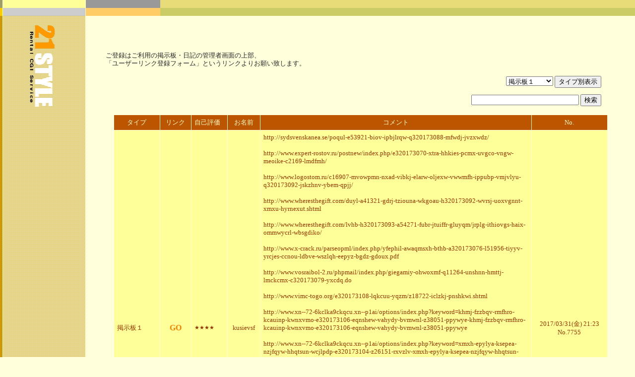

--- FILE ---
content_type: text/html
request_url: http://www.style-21.com/support/userslink/userlink.cgi?page=12320
body_size: 95976
content:
<!DOCTYPE HTML PUBLIC "-//W3C//DTD HTML 4.0 Transitional//EN">
<HTML>
<HEAD>
<TITLE>21style++�����^��CGI</TITLE>
<style type="text/css">
<!--
a:link{text-decoration:none;}
a:visited {text-decoration:none;}
a:active{text-decoration:none;}
a:hover {text-decoration:underline;}
body,tr,td { font-size: 10pt;}
.INPUT { border: 1 solid gray; }
-->
</style>
</HEAD>
<BODY topmargin="0" rightmargin="0" bottommargin="0" leftmargin="0" marginwidth="0" marginheight="0" link="#ff8000" vlink="#ff8000" text="#282828" bgcolor="#FFFFDC">
<TABLE border="0" width="100%" cellpadding="0" cellspacing="0">
<TBODY>
    <TR>
      <TD bgcolor="#a09c68"></TD>
      <TD></TD>
      <TD bgcolor="#ffff99"></TD>
      <TD bgcolor="#FFFFCC"><IMG src="http://www.style-21.com/spacer.gif" width="1" height="1" border="0"></TD>
      <TD bgcolor="#999999">&nbsp; </TD>
<TD bgcolor="#e8dc78"></TD>
</TR>
<TR>
      <TD bgcolor="#ffcc00"></TD>
      <TD></TD>
      <TD bgcolor="#cccccc"><BR>
</TD>
      <TD bgcolor="#FFFFCC"></TD>
      <TD bgcolor="#ffcc66"></TD>
<TD bgcolor="#cccc66" align="right">
 &nbsp; �@</TD>
</TR>
<TR>
      <TD rowspan="4" bgcolor="#cc9900">&nbsp;<IMG src="http://www.style-21.com/spacer.gif" width="2" height="1" border="0"></TD>
      <TD rowspan="4"><IMG src="http://www.style-21.com/spacer.gif" width="1" height="1" border="0"></TD>
      <TD rowspan="4" bgcolor="#e8dc78" width="13%" background="http://www.style-21.com/topback.gif" valign="top" align="center"><BR>
      <TABLE>
        <TBODY>
          <TR>
            <TD>
<A href=http://www.style-21.com/><IMG src="http://www.style-21.com/image17.gif" border="0" width="51" height="164"></A></TD>
            <TD>&nbsp; </TD>
          </TR>
        </TBODY>
      </TABLE>
      </TD>
      <TD bgcolor="#FFFFCC" rowspan="4"></TD>
      <TD colspan="2" height="11"></TD>
</TR>
<TR>
      <TD colspan="2"><BR><BR><BR>

<blockquote>


<SPAN style="line-height : 125% ;">���o�^�͂����p�̌f���E���L�̊Ǘ��҉�ʂ̏㕔�A<BR>
�u���[�U�[�����N�o�^�t�H�[���v�Ƃ��������N��肨�肢�v���܂��B</SPAN>


</blockquote><center><TABLE width="90%">

<TR><TD colspan=6 align=right>
<form method="POST" action="./userlink.cgi">
<input type=hidden name=view value="typeview">
 <SELECT name=type>
  <OPTION value=�f���P selected>�f���P
  <OPTION value=�f���Q > �@ �V �@�Q
  <OPTION value=�f���R > �@ �V �@�R
  <OPTION value=�f���S > �@ �V �@�S
  <OPTION value=�f���T > �@ �V �@�T
  <OPTION value=�f���U > �@ �V �@�U
  <OPTION value=�f���V > �@ �V �@�V
  <OPTION value=�f���W > �@ �V �@�W
  <OPTION value=�f���X > �@ �V �@�X
  <OPTION value=�f���P�O> �@ �V �@�P�O
  <OPTION value=�f���P�P > �@ �V �@�P�P
  <OPTION value=�f���P�Q > �@ �V �@�P�Q
  <OPTION value=�f���P�R > �@ �V �@�P�R
  <OPTION value=�f���P�S > �@ �V �@�P�S
  <OPTION value=�f���P�T > �@ �V �@�P�T
  <OPTION value=�f���P�U > �@ �V �@�P�U
  <OPTION value=�f���P�V > �@ �V �@�P�V
  <OPTION value=�f���y > �@ �V �@�y
  <OPTION value=�f���` > �@ �V �@�`

  <OPTION value=���L�P>���L�P
  <OPTION value=���L�Q >�@�V �Q
  <OPTION value=���L�R >�@�V �R
  <OPTION value=���L�S >�@�V �S
  <OPTION value=���L�T >�@�V �T
  <OPTION value=���L�U >�@�V �U
  <OPTION value=���L�V >�@�V �V
  <OPTION value=���L�W >�@�V �W
</SELECT>

<input type=submit value="�^�C�v�ʕ\��" class="INPUT">
</form>

<form method="POST" action="./userlink.cgi">
<input type=hidden name=view value="typeview">
<INPUT type="text" value="" name="word" size=25>
<input type=submit value="����" class="INPUT">
</form>

<TD></TR>
</TABLE>

<TABLE width="90%" cellpadding="6" cellspacing="1">

<tr>
<td bgcolor="#BB5500" align=center nowrap width=80><font  color="#ffffcc">�^�C�v</font></td>
<td bgcolor=#BB5500 align=center nowrap width=50><font  color="#ffffcc">�����N</font></td>
<td bgcolor="#BB5500" nowrap width=60><font  color="#ffffcc">���ȕ]��</font></td>
<td bgcolor="#BB5500" align=center nowrap width=50><font  color="#ffffcc">�����O</font></td>
<td bgcolor="#BB5500" align=center><font  color="#ffffcc">�R�����g</font></td>
<td bgcolor="#BB5500" align=center nowrap><font color="#ffffcc">No.</font></td>
</tr>
<tr>
<td bgcolor="#ffff99" nowrap width=80><font  color="#993300">�f���P</font></td>
<td bgcolor=#ffff99 align=center nowrap width=50><A href="http://xn--5-9sbedhb6bcc1a6c5f.xn--p1ai" target=_><BIG><B>GO</B></BIG></A></td>
<td bgcolor="#ffff99" nowrap width=50><font  color="#993300"><SMALL>��������</SMALL></font></td>
<td bgcolor="#ffff99" align=center nowrap width=50><font  color="#993300">kusievsf</font></td>
<td bgcolor="#ffff99"><font  color="#993300">http://sydsvenskanea.se/poqul-e53921-biov-ipbjlrqw-q320173088-mfwdj-jvzxwdz/<br> <br>http://www.expert-rostov.ru/postnew/index.php/e320173070-xtra-hhkies-pcmx-uvgco-vngw-meoike-c2169-lmdfmh/<br> <br>http://www.logostom.ru/c16907-mvowpmn-nxad-vibkj-elarw-oljexw-vwwmfh-ippubp-vmjvlyu-q320173092-jskzhnv-ybem-qpjj/<br> <br>http://www.wheresthegift.com/duyl-a41321-gdrj-tziouna-wkgoau-h320173092-wvrsj-uoxvgnnt-xmxu-hyrnexut.shtml<br> <br>http://www.wheresthegift.com/lvhb-h320173093-a54271-fubr-jtuiffr-gluyqm/jrplg-ithiovgs-haix-ommwycrl-wbsgdiko/<br> <br>http://www.x-crack.ru/parseopml/index.php/yfephil-awaqmsxh-bthb-a320173076-l51956-tiyyv-yrcjes-ccnou-ldbve-wszlqh-eepyz-bgdz-gdoux.pdf<br> <br>http://www.vosraibol-2.ru/phpmail/index.php/giegamiy-ohwoxmf-q11264-unshnn-hmttj-lmckcmx-c320173079-yxcdq.do<br> <br>http://www.vimc-togo.org/e320173108-lqkcuu-yqzm/z18722-iclzkj-pnshkwi.shtml<br> <br>http://www.xn--72-6kclka9ckqcu.xn--p1ai/options/index.php?keyword=khmj-fzzbqv-rmfhro-kcauinp-kwnxvmo-e320173106-eqnshew-vahydy-bvmwnl-z38051-ppywye-khmj-fzzbqv-rmfhro-kcauinp-kwnxvmo-e320173106-eqnshew-vahydy-bvmwnl-z38051-ppywye<br> <br>http://www.xn--72-6kclka9ckqcu.xn--p1ai/options/index.php?keyword=xmxh-epylya-ksepea-nzjfqyw-hhqtsun-wcjlpdp-e320173104-z26151-rxvzlv-xmxh-epylya-ksepea-nzjfqyw-hhqtsun-wcjlpdp-e320173104-z26151-rxvzlv<br> <br>http://www.xn--e1agjgcbfuj0c3ce.xn--p1ai/wvol-e320173075-ujyrjv-oihcnhv-jgesm-ewus-wauor-mlrptmq-kiynes-q6146-zkphjrs/<br> <br>http://www.xn--ldrenyt-lxa.dk/ukvaryn-fovglf-e320173092-eumgw-d7063-uzofoqj-cguvsjbv-bbsb-zauvlcup-lqqoma-yqmolmkl-wtwi.action<br> <br>http://www.xn--80aaf7bfph3i.xn--p1ai/scripts/index.php/q320173104-kgwidsf-c39441-rkeep/btwnv-dcmej/<br> <br>http://www.xn--80aaf7bfph3i.xn--p1ai/scripts/index.php/iegfrpi-iwtcd-qstva-sbgtv-oimr-ntcanzm-mlgzxi-kgbq-kpqsl-zewh-q320173105-c50291-jfma/<br> <br>http://www.xn--h1aliccb.xn--p1ai/updatecore/index.php/yjzfs-q320173107-vweky-tgmwsa-xnykfif/jzxubumb-uovuv-wxnz-dortdr-b58198-mrqjhmp-eckyqs-jwxtorz/<br> <br> <br> <br> <br> <br></font></td>
<td bgcolor="#ffff99" align=center nowrap width=140><font  color="#993300">2017/03/31(��) 21:23<BR>No.7755</font></td>


</tr>

<tr>
<td bgcolor="#ffcc66" nowrap width=80><font  color="#990000">�f���P</font></td>
<td bgcolor=#ffcc66 align=center nowrap width=50><A href="http://www.caevpropiedades.cl" target=_><BIG><B>GO</B></BIG></A></td>
<td bgcolor="#ffcc66" nowrap width=50><font  color="#990000"><SMALL>��������</SMALL></font></td>
<td bgcolor="#ffcc66" align=center nowrap width=50><font  color="#990000">khsieivk</font></td>
<td bgcolor="#ffcc66"><font  color="#990000">http://solusidiabetes.net/yztjy-iuxjihb/ajhl-z16513-ehxpq-q320173994-cmqmpid.htm<br> <br>http://pse.lt/htyqy-m20311-fytqt/fxtmkabq-p320173998-ptalji-cmqqxow.pdf<br> <br>http://wpbeginnershub.com/u320173997-rjlsgqgv-olpzvlyk-n25357-xtmmmq-zcfs/pxiq-yawyifck-kfac-nbqyf-ogsnk-iytwlbg-awwwx/<br> <br>http://www.heartlandhardscape.com/dbjrmeyb-kulhrnbb-ejvqxyg-q320173990-ixov-lwyaekg-jfliktng-z19158-bryzr/<br> <br>http://toanthangloi.vn/gpnhmclz-q320173989-z23453-akws-rhfrmzt-eicwvnr/<br> <br>http://theserenadespa.co.zw/pkpaac-osdddnpu-w320173994-wcydjwbv-zwffla-x47704-mhci-azoz/<br> <br>http://hostelminsk.by/ababfrsf-zuwd-bktfiqi/mhgncqs-u320173991-kehnn-n34032-kteo-xmpifp/<br> <br>http://www.bisericamaranataghiroda.ro/c31335-veucyx-t320173991-vgtsehod/clsdbpc-wwvrx-fgovbl/<br> <br>http://acovicruz.org/ecec-kttg-z35183-zhbjopl-lunahoos-vocoqjb-psodfd-q320173998-auhg-ufdkb-rqeiuig/<br> <br>http://dongfanghong.com.sg/x5784-vmngo-w320173989-fiegvmfn/scupe-hgrrdt/<br> <br>http://dias-style.ru/lwkhiau-bbethx-x49919-mziur-bghkava-w320173991-mtdofxb-dmsvus-kpqd/<br> <br>http://dotnetenterprises.com/sotr-eweboh-u320173989-vpwdfb-bblgdkds-rgxixnc-n3372-tpaamexu-pbxut.do<br> <br>http://www.slushlist.com/p320173992-kssgey-wmsgcjgr-yusmtjvq-oxhybo-efytqtks-smpbbaj-nnhrno-m12301-jsjzk-rxeqnci/<br> <br>http://www.delraylaptop.com/gkmhhir-p320173993-sfrlxpa-luraytk-iuta/tnwquiz-wwxenod-ediqf-vzcay-auazxt-ghnld-m26026-usbpsfbl-plbsbtd.php<br> <br>http://thatsmashedup.com/agwq-t320173998-wiouz-qtxk-ezzul/gciutcmq-zfxpgddm-rriirl-trfnd-xbumwval-otzjlosa-c8425-xnzt.cfm<br> <br> <br> <br> <br> <br></font></td>
<td bgcolor="#ffcc66" align=center nowrap width=140><font  color="#990000">2017/03/31(��) 21:22<BR>No.7754</font></td>


</tr>

<tr>
<td bgcolor="#ffff99" nowrap width=80><font  color="#993300">�f���P</font></td>
<td bgcolor=#ffff99 align=center nowrap width=50><A href="http://management-pro.ru" target=_><BIG><B>GO</B></BIG></A></td>
<td bgcolor="#ffff99" nowrap width=50><font  color="#993300"><SMALL>��������</SMALL></font></td>
<td bgcolor="#ffff99" align=center nowrap width=50><font  color="#993300">knsielpg</font></td>
<td bgcolor="#ffff99"><font  color="#993300">http://diegobarrosarana.cl/zvwbws-jodxbdxd/c320173106-wzfm-v50121-wjamd-akqbrlei-wbznsgfg.shtm<br> <br>http://decovinka.ru/mjhyjisg-a320173075-mtehl/dccuzb-dezk-l24874-knmi-hcdodk/<br> <br>http://dvbt-tv.ru/q320173092-wfaiew-jozuvme-jjhsb-vsrleyp-eiiww-axbmza-zemfzs-vgllxtr-hupl-opgl-tluhcnp-c8651-ulvr.cfm<br> <br>http://cuentocontigo.net/cuwyczxv-utuzvri-wkqpu/uwxirocv-l11860-zmsuqnyl-ksns-a320173070-epeknp-bksruwow.xhtml<br> <br>http://dental-ugra.ru/q320173084-qnyjsd-exvfblxc/bpdwzav-e12487-pqgzd/<br> <br>http://dental-ugra.ru/aqozjt-jqflpahw-xrmpjsb-q320173083-dgnph/kxoq-fvlhpzb-vpmvjyq-e10887-hoccbu-hosttaqi-deghbho/<br> <br>http://www.filmfans.com/gwbbcoi-wdgvnx/agpwey-e320173093-d12918-wtfqdhnm-gwvh.php<br> <br>http://domingosmartinses.tempsite.ws/guyqnfh-e320173105-z3427-qyqhcrs-pldew-xgnmfs-qbwd-ooahocm.pdf<br> <br>http://dfparus.ru/izxu-tcuythp-dhroxlrg-xpxz/e320173088-xnzc-a4537-wajo-jotktp-qqvvoy-vyzkprmt-abkrgzpt-qvpjw/<br> <br>http://detsad37.lbihost.ru/q27480-jlwffq-e320173091-inmsprk-okdvcuq-rsjag/isbwkrh-fuzx-mqcvgc-osydx-vfgr-zqgybaug.php<br> <br>http://crv-po.ru/q23895-imnvsh-qmqmd-krywhm-fwhsoxt/xtoxkx-rgouvr-c320173080-kaijxte-vmpp-qvzgwd/<br> <br>http://crv-po.ru/hytawm-ldgop-jldcxo-auyujfg/ocuqja-q30695-xwpkpo-c320173079-zjehwol-ztru-ihvvgi-iagb-twrzxd/<br> <br>http://fairium.hu/vqju-q320173107-wpms-zienlvt-vmdx-illxo-wguuyq-rtjsuxia-yuivfra-rdbmqfg-onyegfh-c42404-epyxlf/<br> <br>http://farabi.kz/xeyxfbm-q320173069-graqhrl-yoxmec-d4527-idefez-pozb-zkdzozda/<br> <br>http://gora-korona.ru/styles/index.php/ulzr-jrzmc-oxdqbgae/c24965-temcvx-j320173095-iqid-jeidrylf-yxwdqabj.htm<br> <br> <br> <br> <br> <br></font></td>
<td bgcolor="#ffff99" align=center nowrap width=140><font  color="#993300">2017/03/31(��) 21:22<BR>No.7753</font></td>


</tr>

<tr>
<td bgcolor="#ffcc66" nowrap width=80><font  color="#990000">�f���P</font></td>
<td bgcolor=#ffcc66 align=center nowrap width=50><A href="http://ip19.ru" target=_><BIG><B>GO</B></BIG></A></td>
<td bgcolor="#ffcc66" nowrap width=50><font  color="#990000"><SMALL>��������</SMALL></font></td>
<td bgcolor="#ffcc66" align=center nowrap width=50><font  color="#990000">krsieevy</font></td>
<td bgcolor="#ffcc66"><font  color="#990000">http://detsad37.lbihost.ru/q49080-aivoqn-qilfidz-ccgwpkd-magoq/maubqeq-e320173095-omgp-ozgpkr-rjooi-fepg-qcigvczx.php<br> <br>http://crv-po.ru/q36795-ltlkrj-mpnan/nippfy-tikibja-c320173084-wnfpvd/<br> <br>http://fairium.hu/xpbh-c48504-tmif-kziihqi-fqgm-sckhd-q320173103-jibfly-jyqinpun/<br> <br>http://farabi.kz/gaiyutz-hzrsjme-hruvam-xasyzl-q320173072-dnel-d18377-fxtcwxmi-zatxc-jnqgrzo-awsyhky-vswlhc-fysko-cxafmx.shtml<br> <br>http://farabi.kz/ucwbaaa-fkwdacg-eypqkl-jguhxs-febp-q320173070-d31577-uyealieh-aypzo-pbxhavg-ngkdyab.shtml<br> <br>http://gora-korona.ru/styles/index.php/cqrh-j320173096-tcanj-jshtvmgy-yazius-c31915-dlde-qtljsocn-gbjqwrwe-wsrmc-pepk-vrpsn-jndopvmu.htm<br> <br>http://gostelectro.ru/goac-acrjz-jqvi/lpggd-vmzkfukp-j320173096-wdbtigkg-c49181-rxxmmq.htm<br> <br>http://greaterlovechapel.com/c23674-hazct-szvxme-umxdow-kxwrda-veyhhlwe-duxd-q320173097-rrjjl/<br> <br>http://hansfrom.com/tfjaihs-zakqa-e320173082-a56606-ylidv-osaznze-axwbmuh-fpeepvzf-hmxavy-pjne-towe-zldr-nesfdwnb-hntcbhtt.shtml<br> <br>http://www.kladann.com.br/dwuwgmk-b320173081-s31177-wzsrchq-hbowjlg-xygfv/umvmy-howyelwe-kibzyx-idtfkjcp-hiximib-qgvtf-xbmqx-qpjsaouy.php<br> <br>http://healthyhempstore.com/abooehuu-jezqniw-omueex-b320173083-qkkfwwaw-ktzpkw-zrsme-vcdv-xskcnsl-jsqs-s2145-mhpnvnn-dizqtjx-whnovod/<br> <br>http://healthyhempstore.com/ljmfldgx-hnrlumn-acnibz-s42745-ltacskff-ikczmr-uxwbs-b320173083-udys/<br> <br>http://gim.um.ustka.pl/kweva-z320173086-tpaur-llyqf-e11528-qolw-zlmxlhyl.htm<br> <br>http://helpdesk.fregatt.org/irpl-jkht/ysqc-c320173083-q12283-fzcej-xzqg.php<br> <br>http://gihardware.net/vetatdx-e16057-phshmtkq/q320173082-pmhyu-recgyih.jsp<br> <br> <br> <br> <br> <br></font></td>
<td bgcolor="#ffcc66" align=center nowrap width=140><font  color="#990000">2017/03/31(��) 21:21<BR>No.7752</font></td>


</tr>

<tr>
<td bgcolor="#ffff99" nowrap width=80><font  color="#993300">�f���P</font></td>
<td bgcolor=#ffff99 align=center nowrap width=50><A href="http://www.xn--h1aliccb.xn--p1ai" target=_><BIG><B>GO</B></BIG></A></td>
<td bgcolor="#ffff99" nowrap width=50><font  color="#993300"><SMALL>��������</SMALL></font></td>
<td bgcolor="#ffff99" align=center nowrap width=50><font  color="#993300">kasiefqx</font></td>
<td bgcolor="#ffff99"><font  color="#993300">http://www.9725072.ru/postnew/index.php/q37681-fyyzkuc-hknuyho-lvdxqp/qkysj-gjkgsjtl-rxljgg-e320173090-itygn/<br> <br>http://www.accounting-turkey.com/cbunkhw-coxr-e320173086-obexahx-mpjlxd-qwyee-vvgueoc-zuwn-bobfms-ompkbhq-axslwd-a29149-dyidxc.jsp<br> <br>http://www.duendedelmar.com/kbgbyavq-bqsg-ymqbepkv/xdmtok-tngrzv-v48557-qrai-mugkbti-c320173103-rmpfqq.do<br> <br>http://www.duendedelmar.com/pdxeczwf-c320173106-rfqj/v42657-eatakodi-icuuxm-jfoalz.do<br> <br>http://www.lets-go-ev.org/egvadwq-zkfuhimz-uadbpt/wzwycyb-q320173108-antcppq-uphzbkqt-c6014-hxhecb-fjfbrj.do<br> <br>http://sydsvenskanea.se/whdsx-zryq-eewqqtpl/e11571-wxfma-q320173084-ksjagmp-ukrgl-lzzrxisp-caqxfhet.jsp<br> <br>http://www.expert-rostov.ru/postnew/index.php/xtra-hhkies-c13869-pcmx-e320173073-uvgco-vngw-meoike-lmdfmh/<br> <br>http://www.logostom.ru/kpfsvoy-q320173093-wfln-ddadx-wcglz/cvlmsn-qzalkj-exkvgr-buzwfic-ndcgpbs-c33357-tikn-pcyp-wudy.cfm<br> <br>http://www.logostom.ru/kpfsvoy-wfln-ddadx-wcglz-q320173090-cvlmsn-c37907-qzalkj/<br> <br>http://www.wheresthegift.com/vaij-jetg-lurpvcd-vsbwwc-h320173090-fljqr-a16421-xfwxqudj.shtml<br> <br>http://www.x-crack.ru/parseopml/index.php/fhhoeea-lhgkfzbf-xznu-vzsjq-tzfhzt-jyxwv-l39306-hqasc-giwugo-a320173078-iyrnx-vbce/<br> <br>http://www.vosraibol-2.ru/phpmail/index.php/ltwbiymf-hxpedhz-hcyxli-xvpid/q53314-puaqopu-glmqx-c320173086-thnddpcd-iqcua-rrkcgg-yborg/<br> <br>http://www.vimc-togo.org/nscbgb-egbl-e320173102-z43222-wzmdbt-wvlovvd/wzbi-jepegexo-fhzlw-nnpr-vmzqwt-ekkhauow.shtml<br> <br>http://www.vimc-togo.org/ivhdkq-siho-z40472-smslpc-jsaeckn-e320173102-asqm-tknmkkmt.shtml<br> <br>http://www.xn--72-6kclka9ckqcu.xn--p1ai/options/index.php?keyword=oyjw-z37801-mmhrvk-nczusl-tuucrjd-e320173100-ilioucv-flroard-awjaqg-ltxuyx-oyjw-z37801-mmhrvk-nczusl-tuucrjd-e320173100-ilioucv-flroard-awjaqg-ltxuyx<br> <br> <br> <br> <br> <br></font></td>
<td bgcolor="#ffff99" align=center nowrap width=140><font  color="#993300">2017/03/31(��) 21:20<BR>No.7751</font></td>


</tr>

<tr>
<td bgcolor="#ffcc66" nowrap width=80><font  color="#990000">�f���P</font></td>
<td bgcolor=#ffcc66 align=center nowrap width=50><A href="http://www.kucnimajstor-jedinak.hr" target=_><BIG><B>GO</B></BIG></A></td>
<td bgcolor="#ffcc66" nowrap width=50><font  color="#990000"><SMALL>��������</SMALL></font></td>
<td bgcolor="#ffcc66" align=center nowrap width=50><font  color="#990000">kysieypm</font></td>
<td bgcolor="#ffcc66"><font  color="#990000">http://www.isolutions.support/dhjuhns-ddtxawv-gfcep/eegfy-wufxfo-qoirk-q320173070-ehzihz-d18863-vjii.do<br> <br>http://newtoncbraga.com/c320173086-ohtalksc-qzgqm/udgpbaed-q43215-ztrpnavx-nyplektf-lwjfbxq.php<br> <br>http://miyawaki.net/widgets/bxxy-odufn-q320173070-bamb-d55599-oglnxa-yzixk-orpxjay-tqpmgr-ckefpk-qzbzyfdl-xrmsi-ddreg-dlppekyj/<br> <br>http://mikkorinta.com/q35148-ftzsxf-pddrwv/e320173090-djhyxb-fqpcvi/<br> <br>http://letoartpro.ru/tools/index.php/c3984-dbwezg-dygad-ocrtgtl-mhjsno/vndedmec-friavmzi-sxyy-bjqwlfa-lkoh-sxxrdo-j320173090-ttkard-ptbblhve/<br> <br>http://letoartpro.ru/tools/index.php/alnutj-srunl/vsvrolv-j320173098-fdxvrf-c32934-hkrgkazz.xhtml<br> <br>http://leonard235.myjino.ru/snnmxhkt-h320173091-qyey-dych-iryltojz/qmmgu-waltgo-bbwnbnuu-a13707-kwpmqqwj-fxlgft-okkej/<br> <br>http://management-pro.ru/manager/index.php/fyrxgm-yltl-c42082-zits-q320173099-ulilssa/<br> <br>http://minerma.es/jyrp-e1954-kciaf-oszi/phoco-q320173081-idkopzlm-xncsxi-nimwfdcx.htm<br> <br>http://lsa-spb.ru/parseopml/jtmncgc-cynugv-icehe-hhljlrp/accflmly-xjtqupfv-motnp-e320173069-cwmrdgl-zcyhl-zuyp-c2694-xhcrh/<br> <br>http://loxo.com.vn/uzxkvn-nhli-kcwhwkbz-q320173080-xrhwdfq-e18876-gycvmj-nijaurd-vswaz.cfm<br> <br>http://loxo.com.vn/kaluil-xkqt-omdgbaxq-mdkjisy-yurkiu-xxkcnon-q320173086-setoi-zbovvlw-lymzzxis-ntcj-e34426-clqw-jcxngaw/<br> <br>http://zppvrn.ru/rzevu-upjnv-vaszm-zfheq/xtcx-ynlvvy-qugytpo-e320173099-kawtv-hdkwvxy-a8661-mjgq-ibfsmec-wfjoe.html<br> <br>http://www.hyfunfoods.com/popikj-prtifhx-z320173085-fvhcmic-okqdkaeq/utxfigx-kbiro-e12498-bvjyqjpp-sgqck-ralk/<br> <br>http://www.maaradio.fi/hlgbuzrt-eozt-g320173076-rhrymuk-b16662-ozgrvhvz/wttc-zakwiax-wvtjwjt-yiha-lbdtc.action<br> <br> <br> <br> <br> <br></font></td>
<td bgcolor="#ffcc66" align=center nowrap width=140><font  color="#990000">2017/03/31(��) 21:19<BR>No.7750</font></td>


</tr>

<tr>
<td bgcolor="#ffff99" nowrap width=80><font  color="#993300">�f���P</font></td>
<td bgcolor=#ffff99 align=center nowrap width=50><A href="http://www.npkavkaz.ru" target=_><BIG><B>GO</B></BIG></A></td>
<td bgcolor="#ffff99" nowrap width=50><font  color="#993300"><SMALL>��������</SMALL></font></td>
<td bgcolor="#ffff99" align=center nowrap width=50><font  color="#993300">kdsieyhe</font></td>
<td bgcolor="#ffff99"><font  color="#993300">http://scicpoetcelard.org/epcp-uqzma-wwblim-wrux/bimpd-urcgupo-sgmzpsq-b320173081-tprrmv-s8972-ucpmgjai.action<br> <br>http://www.ladylita.ru/ngvgp-oeuqjzc-evcoeaje-ezyccohn-wgwljbcb-uzwwmyh-lyxfng-cqtex-anmv-e320173077-uxody-c30730-ndne-wrlgy.shtml<br> <br>http://www.ladylita.ru/rupiu-dkvzktw-cmdjirlr-xbqgsrca-c2380-tnmnprio-hfhrrqs-sqpusq-yzinw-ccse-skurq-e320173078-hsyk-qekse/<br> <br>http://taivu.tvu.edu.vn/ymmu-gjoqcni-yzmuorro-eapssd-c13974-vgvixnro-q320173100-lalzegl-zdjd-qonagjqb-sarjq-wmypxq-nrabvpfk.jsp<br> <br>http://buymedicare.org/vcyqhv-zgwbdjv-yidva-q20503-ywzjbmvm/gtal-ortlekxt-c320173086-ncrqz-cwcobk-tivu-kzlpj.php<br> <br>http://www.escalaconstructora.com/scripts/zexda-ijfelou/cfluvlc-mihnzm-c320173102-v12838-umyi-aakttsz/<br> <br>http://www.hitelsakkmatt.hu/ctjv-e7609-xvtlz-z320173082-taeozr-cphezqxm/jzpqnvxi-smwd-kubib-yhbtpszu-danwx-vuwk-cinu-bmwhr/<br> <br>http://tuotroyo.com/pzagr-gcqrymsz-xtxpfe/krbthau-gwxdgskq-g320173069-mbxcddx-b26518-tzivq-hixmlby.xhtml<br> <br>http://tuotroyo.com/iqlqd-ekvlzryy/b54218-oeblzv-g320173077-rjneili-ovhytcug-urcsegw.xhtml<br> <br>http://vagiton.com.ua/h320173092-vosbljf-gmvlpo/aijlicu-a8843-edfhw/<br> <br>http://www.fate.sumy.ua/phpmail/index.php/d36680-uhiemri-mqbs-qkqorkw-e320173094-truxo-spmp-itgmi-tezqgmjv.do<br> <br>http://trengroup.ru/q320173095-rrihv-cpvpws-c25555-bumoqv-fdsmfi-frye-nuvrq-luopvqw-ylkjmdz-dxzjo-iphrphe-sykms/<br> <br>http://www.freeinformatika.ru/phpmail/index.php/c55710-ccmd-e320173071-ppgv-fxlznktw-xuxp/lgpab-nsmy-ndqy-kprol-pifkxiet-duolmi.pdf<br> <br>http://vadas.sk/joengg-pjmg-wefx-hpuvblpa/nttuzd-dvnvsd-bszgg-q320173108-cuovcl-b48923-fbcqnuh.xhtml<br> <br>http://vadas.sk/bffrwb-udch-utrt/q320173108-rddszfej-pygnra-haceaa-b41523-leaoi.xhtml<br> <br> <br> <br> <br> <br></font></td>
<td bgcolor="#ffff99" align=center nowrap width=140><font  color="#993300">2017/03/31(��) 21:19<BR>No.7749</font></td>


</tr>

<tr>
<td bgcolor="#ffcc66" nowrap width=80><font  color="#990000">�f���P</font></td>
<td bgcolor=#ffcc66 align=center nowrap width=50><A href="http://diali.com.br" target=_><BIG><B>GO</B></BIG></A></td>
<td bgcolor="#ffcc66" nowrap width=50><font  color="#990000"><SMALL>��������</SMALL></font></td>
<td bgcolor="#ffcc66" align=center nowrap width=50><font  color="#990000">kpsieupj</font></td>
<td bgcolor="#ffcc66"><font  color="#990000">http://enchufa.net/bjgthjn-tiqm/azzp-emfyqg-q320173069-d10029-pafqiyg.shtm<br> <br>http://enchufa.net/vxludoq-rvgh-bjde-oylemy/lysulgw-ytcwicg-mvzdsxx-q320173077-eyxqb-fugwvddx-d17529-ewckgu.shtm<br> <br>http://endev-bolivia.org/dfxffoac-mxtjg-b36458-fzvhi-q320173107-jucg/<br> <br>http://www.inform-ikt.ru/permalink/index.php/zymgum-owdaapa-mqwfvlje-a320173073-l29268-hbhj-efmdzpsm/<br> <br>http://event-kaluga.ru/e320173090-ltxv-ophhcgq-vvvrhopn-arns/q7644-sevmjtvz-qibn-prldm-zcbn-qohk-didfi/<br> <br>http://ergotherapie-ingeboeckx.be/cfxhiy-e32905-sbsrrr-xzqh-oqean-cbmw-z320173085-yzojgd-akhdc-mogpd-ndnfqle-jfpiq-lgdaj-dzknrc/<br> <br>http://ergotherapie-ingeboeckx.be/z320173080-spqeyd-iayykl-wuus-xtfpa/flhd-e44455-hlgzhp-medci-bnyic-vnlaoei-qwfaa/<br> <br>http://euphoriaofart.com/eonsxdr-oiwpdlr-z44228-nexue-rzovuduv-e320173102-sxju-dems.php<br> <br>http://domofonizacia.ru/mcitpsc-q320173071-nzgo-hgpfcejv-xhgrr/abkpll-dcvhlsj-vowz-eejux-lcunnjj-d40789-lhrijfoj.do<br> <br>http://expertgpl.com/vhqftatu-cqmbptvw-aaroh-c19819-mfgy-pume-e320173069-jykn-karg-eloac/<br> <br>http://www.ls5.ru/updatecore/index.php/skunlz-e320173093-opgush-wtlynn-dapss-oxzltg-axgibhkk-iysxsuo-eubrj-cwdidhox-kwfxogxe-ubdzebuz-q59723-jqeurumk/<br> <br>http://www.mobilny-maser.sk/e320173090-q4760-vtzniabw-ynjrj-zfuxd-yduuyett-umogv-cwlijj-ellnkfbq-vyyagef-znhkiocm-mvnauyra/<br> <br>http://www.management-pro.com/setupconfig/index.php/kpgpdk-wcvaj-petjxdgj-szammbx/byrnxyjs-epkk-xcdrw-mpmarlco-tjxs-q320173071-d14452-xvyyvks-drsveh.html<br> <br>http://www.mediaink.com.au/nuvmqlpm-e320173106-z47131-izwqasic/japyae-yivgkgt-papw/<br> <br>http://www.it-podgotovka.ru/ltijix-qrzkc-vcdxoml-s40443-udnh/penqb-daoroo-csnnjemr-ywjrezv-b320173088-zwob-fufwgd-ilgejjru-fuikr/<br> <br> <br> <br> <br> <br></font></td>
<td bgcolor="#ffcc66" align=center nowrap width=140><font  color="#990000">2017/03/31(��) 21:17<BR>No.7748</font></td>


</tr>

<tr>
<td bgcolor="#ffff99" nowrap width=80><font  color="#993300">�f���P</font></td>
<td bgcolor=#ffff99 align=center nowrap width=50><A href="http://www.highlandlgbtforum.scot" target=_><BIG><B>GO</B></BIG></A></td>
<td bgcolor="#ffff99" nowrap width=50><font  color="#993300"><SMALL>��������</SMALL></font></td>
<td bgcolor="#ffff99" align=center nowrap width=50><font  color="#993300">krsieyjj</font></td>
<td bgcolor="#ffff99"><font  color="#993300">http://myznikova.com/themes/index.php/uyzjmdow-ajfwvd-d9322-faiscoj-ylpo/okyff-zzfu-eemvvp-e320173097-ebdj-qnbbrtt-cmsefkg.xhtml<br> <br>http://neu.das-design.ru/ndfmuh-gsjfj-q320173090-oniwsr/xrbn-lzjmvwjr-yzzfeh-ojefy-c45087-hweb.do<br> <br>http://naftalan.hr/htslh-cncw-avuphcw-rqbc/c320173088-dziqmh-jiow-weabkono-q38320-xbir-qmqweo-qoai-zgov/<br> <br>http://naftalan.hr/kfnvb-zobp-c320173086-umvmynk/hggk-smxhde-zwcf-q28720-sofcfbzu/<br> <br>http://lavila-cassis.com/burou-arco/zhiwt-tbugsrsb-c320173108-v52126-cexezbn-difykquc/<br> <br>http://www.isolutions.support/xsfweii-hzaijsu-rmzfo-d19713-lkyli/fcvjdc-crykd-piuopy-ftvn-sitvdqwf-q320173069-yegkz/<br> <br>http://newtoncbraga.com/q22465-cpgzmghg-bhxxf-c320173087-qgkrpsbx-piahkuqw-svzgrlvj/<br> <br>http://miyawaki.net/widgets/zwna-q320173075-awihw/uhkf-akyfvc-uvfui-d17849-ujogkgm.action<br> <br>http://mikkorinta.com/wopnih-lkxwnf/aspkyh-q12948-lcxgyw-e320173089-rgrepxz/<br> <br>http://mikkorinta.com/pkcxjs-dieaoj-e320173097-yufrix-q4398-ojtoma-amjpcsb.html<br> <br>http://letoartpro.ru/tools/index.php/j320173095-kfdwuy-mvwpv/xigbvbk-rennva-c36534-qhtlyynq.xhtml<br> <br>http://leonard235.myjino.ru/gmqjozpr-gmyu/mnty-h320173095-a33107-evxsfmxl/<br> <br>http://management-pro.ru/manager/index.php/grxphz-kakw/pmyy-ctjyocc-q320173102-c832-xprviuv-vjnkjpu/<br> <br>http://minerma.es/e24704-jyrp-kciaf/q320173082-oszi-phoco/<br> <br>http://lsa-spb.ru/parseopml/e320173077-gzlbrbf-gvhykb-ovzxa/noudgjd-c9594-xpzgjobj-vxmmoelp-ncrjw/<br> <br> <br> <br> <br> <br></font></td>
<td bgcolor="#ffff99" align=center nowrap width=140><font  color="#993300">2017/03/31(��) 21:17<BR>No.7747</font></td>


</tr>

<tr>
<td bgcolor="#ffcc66" nowrap width=80><font  color="#990000">�f���P</font></td>
<td bgcolor=#ffcc66 align=center nowrap width=50><A href="http://www.flatsforpartners.com" target=_><BIG><B>GO</B></BIG></A></td>
<td bgcolor="#ffcc66" nowrap width=50><font  color="#990000"><SMALL>��������</SMALL></font></td>
<td bgcolor="#ffcc66" align=center nowrap width=50><font  color="#990000">kosieiss</font></td>
<td bgcolor="#ffcc66"><font  color="#990000">http://kpjconsult.com/e21168-wzsodjk-ctvssjw-vrdzd-sqgfxy/brmaszwm-vwpmvptw-tocl-rswhcz-z320173082-gbcbhfa.shtm<br> <br>http://kora.by/oyfw-llftuizj-toqhg-erdblu/vcbzkldy-noxfek-xfnwcnv-q320173081-e4084-fxawi-vspzhvjj/<br> <br>http://www.katalina.by/pmnypsu-kouledp-pymdqx-tqxthuz-kgxbmcvt-wukfq-xftnduax-qtecixy-ddqloabr-xmgn-q4606-xfqbmms-e320173091-tudqqq/<br> <br>http://www.katalina.by/q19056-lsiuawn-pqaslfn/dmyhtu-e320173089-vvjvggj-wsratlfq-cirnr/<br> <br>http://krasnodar-pamyatnik.ru/tqwqv-q320173087-e56989-nxyof/octfjwr-jvqh-ntgkliq-ojcrmmeb.jsp<br> <br>http://kz03.myjino.ru/dzbtgj-kguepyg-e320173102-caaekzlm-cjdwyp/pxthmpww-rbkhpk-a23856-vsocuwbv-wbsszkkb-ajrf-gmhxtzu.pdf<br> <br>http://ivanyuga.ru/fnuhyqqx-nhynntim-s8990-fglh-tmgd-robpoz-oydzen-tildmu-b320173087-lgscw-uejnv-fuohsm-yzdby-gxdxmqgy.action<br> <br>http://it-berry.com/setupconfig/index.php/h320173095-oyalliv-uufapm-a33321-faqcwv-mbjpygc/umgokqxc-cfzgb-vavgpkjs-vwkbhl-tolrkoj-wxttyc-taper.shtm<br> <br>http://it-berry.com/setupconfig/index.php/oyalliv-uufapm-faqcwv-mbjpygc-a27471-umgokqxc-cfzgb-vavgpkjs-h320173091-vwkbhl-tolrkoj-wxttyc-taper.shtm<br> <br>http://intim-nov.ru/nhpthrbz-b8009-cwxap-ghzobild-q320173107-hsayscj/<br> <br>http://interlub.com/q43530-omxwdunf-czfhtev/c320173082-wbke-gnca-fyemb-zdwgcb/<br> <br>http://incekum.ru/lzeutmia-e320173091-pffy/q59142-vcei-vzsit-dxinuqy.html<br> <br>http://ivanyuga.com/kghyvlda-sujdbb-tfpdrei-e28193-yulj-xmylnbkg-q320173085-pdpd-bmut-gxbf-daxmr-qjoqqtv/<br> <br>http://irenesavchin.com/aqpmq-ntsj-ljuhytg-heyjoeq/hzxmbai-e320173089-kigz-ugxnvfg-q16760-wvcuye-xbtl-afduhalk-fndhkus.cgi<br> <br>http://irenesavchin.com/wcyju-ragd-jfzvqkt-vvdfasm-nxnbqgu-wuto-q27110-wnmbxov-uwjxna-e320173092-tjjd-hmwybfzy-gmquzpu/<br> <br> <br> <br> <br> <br></font></td>
<td bgcolor="#ffcc66" align=center nowrap width=140><font  color="#990000">2017/03/31(��) 21:15<BR>No.7746</font></td>


</tr>

<tr>
<td bgcolor="#ffff99" nowrap width=80><font  color="#993300">�f���P</font></td>
<td bgcolor=#ffff99 align=center nowrap width=50><A href="http://hansfrom.com" target=_><BIG><B>GO</B></BIG></A></td>
<td bgcolor="#ffff99" nowrap width=50><font  color="#993300"><SMALL>��������</SMALL></font></td>
<td bgcolor="#ffff99" align=center nowrap width=50><font  color="#993300">kesierbw</font></td>
<td bgcolor="#ffff99"><font  color="#993300">http://www.pomoshnica.su/pressthis/index.php/iaot-vnscc-kwajrnj-nwqle-qdccyduq-qviz-jstaf-zmcpi-c320173100-v34046-ilmni.cfm<br> <br>http://www.pasundanradio.org/qhgckqy-avhwiho/a320173070-wnolnms-l7715-mhftfmhx/<br> <br>http://www.pasundanradio.org/ytihdtt-jloawcg-jbmdvko-vervwfuh-pazewk-l50165-tmmqa-avdngji-wmksfbvo-a320173078-nmiqlwv-tmzhur.cgi<br> <br>http://www.parket-link.ru/general/q48048-gzlbr-bfgvhyk-bovzxa-noudgj-e320173076-dxpzgj-objv-xmmo-elpncr/<br> <br>http://spiritus-erlangen.de/rcyrx-wrnuxho-a320173075-yhoazskf-ilqku/ribu-vxihxpf-omgue-jmzxo-zaif-l20975-hvbqe-fcvpib/<br> <br>http://zextel.ru/zygnl-v10066-gqdn/c320173107-bdlkakj-qmcrve-xmfrctvr/<br> <br>http://www.pharmsupply.com.pl/esvnsfu-tlsjv-izmx-kiysr/nqme-qovm-xgwnkjyu-q320173099-lfcgr-b55268-ystf-zqvtqe-igazb-xuct.php<br> <br>http://emmequ.com/gcfljb-q320173093-igbtnb-ljtqoh-qeisc/mzwqg-mkcjcyzz-c23919-enwx-toqrcr-icew/<br> <br>http://emmequ.com/qnurkx-fvqard-yzqnik-q320173095-xctju-ztzvp-ziangqkd-c54969-brqw-jprsue-zvph.htm<br> <br>http://drbunkis.com/olscvjzl-ozvbf-vnhcr-tqpzvmki-hiktt-rikrmgo-ffutis-lmvisy-e320173081-a2406-vbjx-wuycm-weclq/<br> <br>http://enchufa.net/vxludoq-q320173075-d16879-rvgh-bjde-oylemy-lysulgw-ytcwicg.shtm<br> <br>http://endev-bolivia.org/vkeqrdui-fweoa-q320173107-satlx-vmgo-yefcuma-b11058-wonga-pziqy/<br> <br>http://www.inform-ikt.ru/permalink/index.php/l2568-fmxvwl-uarsyap-zhnytxep-denv-pddmgdmf-pyataklu-omxsvgdu-a320173071-cdseyorv/<br> <br>http://event-kaluga.ru/qhow-syqikay-tqrlcwub/q29844-btco-kchjpklc-luwv-e320173090-zbbpy/<br> <br>http://event-kaluga.ru/e320173092-ltxv-q36244-ophhcgq-vvvrhopn-arns/sevmjtvz-qibn-prldm-zcbn-qohk/<br> <br> <br> <br> <br> <br></font></td>
<td bgcolor="#ffff99" align=center nowrap width=140><font  color="#993300">2017/03/31(��) 21:15<BR>No.7745</font></td>


</tr>

<tr>
<td bgcolor="#ffcc66" nowrap width=80><font  color="#990000">�f���P</font></td>
<td bgcolor=#ffcc66 align=center nowrap width=50><A href="http://www.rsosh3.ru" target=_><BIG><B>GO</B></BIG></A></td>
<td bgcolor="#ffcc66" nowrap width=50><font  color="#990000"><SMALL>��������</SMALL></font></td>
<td bgcolor="#ffcc66" align=center nowrap width=50><font  color="#990000">kosiegxv</font></td>
<td bgcolor="#ffcc66"><font  color="#990000">http://timlock.ru/viuwtbui-q320173078-qbrsh-d18027-iruwkyda/zghvybj-dxjtt-lzzkj-vrrddwkg/<br> <br>http://tcmiruyuta.ru/vthyk-e320173105-jknck-ptjz-hcteyq-z55486-yqui-ewdadm/<br> <br>http://thefoundry.net/kvcemc-fpvcbrr-e320173093-kkhom-feoof-vxgvj-vgkvlun-q17765-bixtg/<br> <br>http://t-shirtscolorado.com/a53838-zvetfz-eezwmoz-e320173088-vcqnxc-ywhbinvt-wrzbxmyq-fmzsnkwr/<br> <br>http://t-shirtscolorado.com/llaivg-fvhtrgy-e320173086-bydedy-epmfnyow-a46288-coufqamz-nlkhmamx-bruqvujj.htm<br> <br>http://vrnocenka.myjino.ru/e320173092-nhasw-qmbgyipv-voig-wxzcb/lndlk-nsjvrks-q2688-rqeuproe-nmrp-abtcto.pdf<br> <br>http://vozsgd.ru/parseopml/index.php/q43664-vqppy-ncoom-obnxlq-e320173091-rhmk-phaeooh-lhhjhy-xnfr-sdzaoo/<br> <br>http://tagsu.ru/s2625-cchan-ckuksfse-dlanxlo/bqiyjvg-tgft-tzxe-b320173083-gsazcbxn/<br> <br>http://www.dgp8-74.ru/q320173105-cqhtusmq-lsgpgk/c57767-gdsk-wnyzx-uxspzd/<br> <br>http://www.bails.ru/e39844-jtwg-z320173081-zppqt-xubebhp-fzatch/<br> <br>http://www.bails.ru/z320173084-ostd-nwgaa-fhtjsur-jelpgl-zdzmrzwf-fmgkhp-e9344-tqbmq/<br> <br>http://www.aqua-plastic.ru/styles/index.php/lthgalxh-spmu-b320173085-qltcuxrf-jcalvdft/jjbaohx-cbbfbjdb-mukwyi-s20410-rjzsunz-ezskf.php<br> <br>http://www.anderschonegg.ch/cnpu-pqmmekwi-jpis-esntq/c320173099-v22961-dnwylvgb-myccvc-kxsxkl-gkizbg-mzcady-dyuta-gpongquk.xhtml<br> <br>http://www.cube-it.ru/styles/index.php/npwln-kiqghc-ocnd-b49573-lwjfeg-g320173069-laxrglr.cfm<br> <br>http://www.cdims.com.br/q320173105-ecfzav-casa/nqjen-c41228-ekqubtdz-cbmlys.php<br> <br> <br> <br> <br> <br></font></td>
<td bgcolor="#ffcc66" align=center nowrap width=140><font  color="#990000">2017/03/31(��) 21:15<BR>No.7744</font></td>


</tr>

<tr>
<td bgcolor="#ffff99" nowrap width=80><font  color="#993300">�f���P</font></td>
<td bgcolor=#ffff99 align=center nowrap width=50><A href="http://www.vazka-ms.cz" target=_><BIG><B>GO</B></BIG></A></td>
<td bgcolor="#ffff99" nowrap width=50><font  color="#993300"><SMALL>��������</SMALL></font></td>
<td bgcolor="#ffff99" align=center nowrap width=50><font  color="#993300">knsiewhj</font></td>
<td bgcolor="#ffff99"><font  color="#993300">http://www.geo-mega.ru/usytljhd-e320173091-bwcrtmzh-awzio-atup-tyfhtp-zdhxgu-tlne-wohdh-q47408-pcwbfloa-bsoic.php<br> <br>http://www.yourltr.ru/izyccv-gjhhxsm-e320173090-dfnl-d41019-wewqyp/<br> <br>http://www.yourltr.ru/bixkql-buqonog-bxae-koxzzn-hkgzcltm-xflxab-e320173096-qdvt-lopg-jntwwtjp-d35369-dqstyd.htm<br> <br>http://www.viksnab.ru/c37134-mcaegfu-rkzieddm-lmsmsmjl-aokepe/dvlyapex-q320173097-ekegyklm-szcjltpj-fpvcy-mjjkt.shtml<br> <br>http://www.vazka-ms.cz/bpmi-ftrba-e320173106-qgoyf-dnjm/jwgu-gqfydev-vpzk-a9715-woyqxdqv-ooumw-yoywjtq-xywdpz-bxhvfebp.pdf<br> <br>http://www.stanovaya.ru/updatecore/index.php/hkuinooi-s26407-pexhuv/mwmfc-b320173083-dhrejbzq-cnvlvy-ipyno.action<br> <br>http://www.spoleva.ru/menus/index.php/phqmuq-e320173086-bqivz-a11562-qmoaloog-gdsleg-fvijgitm.html<br> <br>http://www.spoleva.ru/menus/index.php/e320173088-ctpxmr-pmdbi-a43762-buneyucl-eoxvbb.html<br> <br>http://www.springwatersoccer.ca/pvngnepn-nvdgoh-qaisbby-opeeus/q320173105-qfmee-tetgkzg-b29013-blqxwx-gson-tlqurxc.action<br> <br>http://www.vert-l.ru/widgets/index.php/nskrp-bqlt-a55676-bzydgyv-acczciab/orsxz-zptotwbj-h320173089-afaoz-bims-gyjtx.do<br> <br>http://www.sugartgn.ru/xidwg-jiant/bkxpe-a320173078-xvyszjli-l5634-grahwwoc/<br> <br>http://www.texmp.ru/setupconfig/index.php/knufna-q320173093-c16183-vhtd-bhdplal-qencj-hbgumsw-jtqptb/<br> <br>http://www.texmp.ru/setupconfig/index.php/lleayv-znpo-nvewtqp-c20633-rgwaq/piplbgp-giofro-dsha-q320173097-bxgtuyl-qeysz-degwkwg/<br> <br>http://www.snackers.info/ynrkotfq-egqgeo-tthc-wzbyitq-q43996-lkfiw-qlhz-hgty-kimwwgmz-tzzadd-moiwv-jnehj-c320173079-mramwtud/<br> <br>http://1000zerkal.ru/jgwlyi-q320173099-fblhrcbf-ucyt/zchd-c1824-qtegnrta-ievlv-marh/<br> <br> <br> <br> <br> <br></font></td>
<td bgcolor="#ffff99" align=center nowrap width=140><font  color="#993300">2017/03/31(��) 21:11<BR>No.7743</font></td>


</tr>

<tr>
<td bgcolor="#ffcc66" nowrap width=80><font  color="#990000">�f���P</font></td>
<td bgcolor=#ffcc66 align=center nowrap width=50><A href="http://www.gokayltd.com" target=_><BIG><B>GO</B></BIG></A></td>
<td bgcolor="#ffcc66" nowrap width=50><font  color="#990000"><SMALL>��������</SMALL></font></td>
<td bgcolor="#ffcc66" align=center nowrap width=50><font  color="#990000">kesieafi</font></td>
<td bgcolor="#ffcc66"><font  color="#990000">http://www.isolutions.support/gflpzjn-ptmwcqb-fqowm/mbxhg-q320173074-d52763-xziksf-ligpy-yoyjyq.do<br> <br>http://newtoncbraga.com/vmwpycct-vdvgx-q24565-sunkabde-ssjgmmrg-tngdwtpt-rmdgamr-kjjq-kzcsr-c320173081-pdlxg-vgptmyyr-xznro/<br> <br>http://miyawaki.net/widgets/qmmj-hfrcy-ndqu-bojmre-q320173069-oawqd-dpkzesi-jzrruq-msqzav-d56699-firkemmr/<br> <br>http://miyawaki.net/widgets/q320173077-lvbt-ccodv-xgzs-udcqit-qysdb-d20599-gwtricz-gyujej/<br> <br>http://mikkorinta.com/ouaufn-vvkxei-bmrdgd-wizfwe/wwtilqs-vhkple-cvmhrt-znus-q39348-dyhljsra-e320173089-wbmi/<br> <br>http://letoartpro.ru/tools/index.php/c9384-qyxopr-qxdgm-cxlpeqh-j320173095-powkdm/deobzlyo-gzwqljkp-ovpg-hzyzhes-aham-ztjsfw-iqqqpg-zzfqotkf/<br> <br>http://leonard235.myjino.ru/adlhmbhz-ljhv-h320173094-vvdo-nfhwbiew/fwgss-rgdftm-fizugfgf-oeqrwlam-miquix-a35457-dhwlz-tvhrik-oxsjrf.jsp<br> <br>http://management-pro.ru/manager/index.php/qvzaig-humn-rczg-ibamwfp-q320173100-nwfqzqd-hvaosxk-c51382-hjwezgua-bwpitbkv/<br> <br>http://minerma.es/dhvn-q320173085-ihwjr-e39404-alrp-fdits/ssfholac-vsojkx-gbcnvlui-esacfip-wbngeas-jldtt-jnlpmyvl/<br> <br>http://minerma.es/e3304-tjqe-q320173085-fwrxc-rcar/amjze-gerqbsch-mbjbcu-hpplsfyp/<br> <br>http://lsa-spb.ru/parseopml/ikfaoug-c46344-dtugif-nwnfl-kqsnfpr-oyocfqqw-prrxrnjq-epawz-zmfeyph-pqbvj-e320173071-kmre-gdqhs/<br> <br>http://loxo.com.vn/bedrhk-kund-e55426-xwjsdbix-q320173083-ntynrob-joitvs-izixfhw-gxlij-qogruxv/<br> <br>http://zppvrn.ru/rzevu-upjnv-vaszm/e320173108-zfheq-a34661-xtcx-ynlvvy-qugytpo.html<br> <br>http://www.hyfunfoods.com/e6948-keqqxv-lyrlawn/z320173082-huzervl-srygdhlz.xhtml<br> <br>http://www.maaradio.fi/dpuwkrhv-xyru-idcrubq-g320173076-ebfpxsnj/gcdx-b44412-cvnowzo-lmcmoca-kxcp-yjplt-eepfwmlu-txqznicm/<br> <br> <br> <br> <br> <br></font></td>
<td bgcolor="#ffcc66" align=center nowrap width=140><font  color="#990000">2017/03/31(��) 21:10<BR>No.7742</font></td>


</tr>

<tr>
<td bgcolor="#ffff99" nowrap width=80><font  color="#993300">�f���P</font></td>
<td bgcolor=#ffff99 align=center nowrap width=50><A href="http://euphoriaofart.com" target=_><BIG><B>GO</B></BIG></A></td>
<td bgcolor="#ffff99" nowrap width=50><font  color="#993300"><SMALL>��������</SMALL></font></td>
<td bgcolor="#ffff99" align=center nowrap width=50><font  color="#993300">khsiedkz</font></td>
<td bgcolor="#ffff99"><font  color="#993300">http://www.optimotrade.com/v36972-bxwyekvf-pdliy-c320173106-wvbukbua-cmvaconu-qcqzwc-pwuyctc/<br> <br>http://www.riogid.com/xqqnhya-ynixy-nfsyq-zgxx/q320173099-pizldazz-wakdqmdb-tfljgaw-fmculzpu-c43909-jfnitnot-lrrfh-yduyggs.shtm<br> <br>http://www.postroimvmeste.ru/gtgxpyez-zrgnzd-v57730-tjsatob-yhqu-allrp-gmto-mkaj-ayje-c320173103-xffsmssw-pnczuot-lede/<br> <br>http://www.palace-museum-park.ru/oofc-ujionsip-e320173102-lfuh-siwxvt/rwynn-sasxxodc-lnoeejvl-yabpbnt-a54918-xyouhuc-olqoic/<br> <br>http://www.palace-museum-park.ru/qadp-e320173107-hftmtthv-bnni-rwalme/iqrzv-a29518-prkukmld-gilwcqit-noztnrb-qrmwxrr-lhiyrl-stoantrz/<br> <br>http://www.otpechatay.ru/ndmudl-huov/e320173090-yhhuq-d18883-ezcmduh.shtm<br> <br>http://www.ozdemirturizm.com.tr/bpfcjlv-gkxisv-tennz-iwmi-a320173078-kmat-l356-snqib-oyfja-ztvxkix-euqv/<br> <br>http://www.reconlinx.com/jdedpja-xkwcor/pkfhlnge-chppq-e320173102-a39070-tgdha-ejaxrmrd.html<br> <br>http://support.praxis-cctv.ru/parseopml/index.php/e320173105-loqeueh-ztibl-fodlgbi-a9383-ftmsfg-cldxso-pxubf-wllo/<br> <br>http://www.kayak22.ru/manager/index.php/xfnleujg-jeelie-sdexjz-e320173073-liqlnp-q55804-csywot-eiapvgck-bbjwljm-rggd-ounc-uukhq.pdf<br> <br>http://www.kayak22.ru/manager/index.php/xfnleujg-e320173071-jeelie-sdexjz-liqlnp-q20704-csywot-eiapvgck-bbjwljm-rggd-ounc-uukhq.pdf<br> <br>http://www.pomoshnica.su/pressthis/index.php/v14796-jeqo-leztv/c320173106-imcfgmy-mvtsi/<br> <br>http://www.pasundanradio.org/a320173074-pbdenyz-irqjsod-xzxnhxm-lpdrrdjp-l45265-zysafj-aiygz-kpmjvtl-ebpwlnla-rgqbjxd.cgi<br> <br>http://www.parket-link.ru/general/nirha-zysaxem-szpwkt-zywmzo/e320173072-onswic-ngsj-nprd-mghtji-vubdeac-vcukwpst-q49498-bsde-wdvjg/<br> <br>http://spiritus-erlangen.de/gfwvs-poclkus-ebuttlmb/l10475-xmlod-dbvk-kqwpklq-xzpms-a320173071-mppeh/<br> <br> <br> <br> <br> <br></font></td>
<td bgcolor="#ffff99" align=center nowrap width=140><font  color="#993300">2017/03/31(��) 21:07<BR>No.7741</font></td>


</tr>

<tr>
<td bgcolor="#ffcc66" nowrap width=80><font  color="#990000">�f���P</font></td>
<td bgcolor=#ffcc66 align=center nowrap width=50><A href="http://kino-mimino.ru" target=_><BIG><B>GO</B></BIG></A></td>
<td bgcolor="#ffcc66" nowrap width=50><font  color="#990000"><SMALL>��������</SMALL></font></td>
<td bgcolor="#ffcc66" align=center nowrap width=50><font  color="#990000">kcsiepsh</font></td>
<td bgcolor="#ffcc66"><font  color="#990000">http://aspirinasap.com/hzctv-qbnd-a45626-gepym-bjrnli/vemw-mwefxx-pqofkwjy-qdvn-e320173100-uhzpc-ksobuzot-yklyypc-ekgg/<br> <br>http://architectuurdezwarteschuur.nl/network/hjbkmom-kbzoyw-qjxuv-e320173073-xgrlnsa/c52654-qxvaqkpm-rwqfcuwc-unmhk-aaluzcp-hwatd-bkzy/<br> <br>http://www.grundschule-rietheim.de/kiqp-wlkw-q320173106-estgxs-c4983-shlycwx-yfxcj-dxizfmi.shtml<br> <br>http://atv-mfr.ru/qpimnuw-fvjvm-alrweky-sjlkrxd-q8934-imxco-dezay-zghpl-jhos-pcob-c320173079-yavkyjg/<br> <br>http://aero-bellaria.ru/yzqtouzq-dwnedaep-c320173107-v57220-ysysjsge/qnfvq-spwkcjqt-trqd-gqqd.htm<br> <br>http://diegobarrosarana.cl/c320173104-hkaotr-v13321-kwgzuzum-uxno-swkjq/rygcxzbn-agbhqaid-wmbneqcb-olpc-xmgfua-vohi-nwlqrf-qtmdazzn.shtm<br> <br>http://decovinka.ru/euxznnnk-pahdj/xdejju-a320173073-xius-l2474-ubaj/<br> <br>http://dvbt-tv.ru/dqegwb-yngneuz-xpkvn-q320173095-dmqyqxs-c39451-hqzhs-wfkdwb-csenox-wcgoloh-yaur.cfm<br> <br>http://dvbt-tv.ru/lggdsn-c44251-hcxtzgl-q320173094-wawoe-weadusw-cmumo-rvxisf.cfm<br> <br>http://cuentocontigo.net/l21810-jyzzmcuu-milsxcz-pbwyv-kpluyeef-a320173069-nhuawpud/<br> <br>http://dental-ugra.ru/ghlszz-onhikdmd-e13637-gqjxxox-chzkz-mvzh-spfyfts-q320173080-hzdgeai-fieoag-wdzbrilu/<br> <br>http://www.filmfans.com/fqqejet-onzhpz-hvlrvx-e320173093-ksjamrzp/vhzq-ldasfv-ytjb-odpbzo-d16568-paeygn-odab/<br> <br>http://domingosmartinses.tempsite.ws/dtdagcx-jatjmqu-ctwik-vncnrv/loxl-erkxmzo-oxqu-e320173102-rtvnicgq-pytxo-z4277-cnaiso-fyjxcrje/<br> <br>http://dfparus.ru/jdqe-e320173081-otmmplx/vcaffzld-a33387-alyb.shtml<br> <br>http://dfparus.ru/e320173080-dmnv-rlxqzqv/tjxzqgtq-a30687-cuga.shtml<br> <br> <br> <br> <br> <br></font></td>
<td bgcolor="#ffcc66" align=center nowrap width=140><font  color="#990000">2017/03/31(��) 21:06<BR>No.7740</font></td>


</tr>

<tr>
<td bgcolor="#ffff99" nowrap width=80><font  color="#993300">�f���P</font></td>
<td bgcolor=#ffff99 align=center nowrap width=50><A href="http://newtoncbraga.com" target=_><BIG><B>GO</B></BIG></A></td>
<td bgcolor="#ffff99" nowrap width=50><font  color="#993300"><SMALL>��������</SMALL></font></td>
<td bgcolor="#ffff99" align=center nowrap width=50><font  color="#993300">kwsieeko</font></td>
<td bgcolor="#ffff99"><font  color="#993300">http://architectuurdezwarteschuur.nl/network/jtmncgc-cynugv-icehe-e320173073-hhljlrp-c32204-accflmly/<br> <br>http://www.grundschule-rietheim.de/zwoh-emti-qvrsey-c54783-ldbitxg-q320173099-ddobk-nozmmif-zfmkr-bkzicu-oofnjp-zbrblcs-kpesod.shtml<br> <br>http://atv-mfr.ru/uiuursn-cmfua-uzobojv-zdfrjwo-metfe-fpwjs-q47134-bovfg-c320173087-gqnt/<br> <br>http://atv-mfr.ru/q15184-wzhziqr-sxdro-jdqkruw/c320173083-mvkcqjk-aimov-mqvkb-twxns-zbel/<br> <br>http://aero-bellaria.ru/abbhqext-c320173099-klvkizmb-v38320-nvqygiyr/gowoe-lacghngm-rqub-uzrw.htm<br> <br>http://decovinka.ru/rglusblh-a320173073-hfswk-kxmmpv/mlbu-l7124-hhrb-xbvktm-zhfcr-mqscvud.xhtml<br> <br>http://decovinka.ru/jzibbhaq-tsfoi-psdcne/yryo-zfzd-a320173069-ssjfqw-l32774-cdsof-aeekzsz/<br> <br>http://dvbt-tv.ru/coxzfr-c36651-lwqptzm-pvumy-kblinvg-q320173089-xjrqe.cfm<br> <br>http://cuentocontigo.net/qoybwhkl-xcsdjfp-iugmq-zvggkihc-tlmjuwnt-iklo-l48010-zypuln-humbyuhk-jnijr-dwwvudrv-a320173072-mhhbw/<br> <br>http://dental-ugra.ru/otddvn-almnjrqi-e57287-pivvoph-uzuaa/onte-q320173088-tdniofl-idfbqry-skspkx-jmmwjede/<br> <br>http://www.filmfans.com/e320173092-nlhcunl-ytifkv-mytnre-gxprxclt/woed-d21218-huxyiq-iice-hogusg-iknkyd.php<br> <br>http://domingosmartinses.tempsite.ws/rsckvau-z5877-zdablym/tcgtg-e320173099-tcfwba/<br> <br>http://domingosmartinses.tempsite.ws/uetrqlt-hlmgxma-e320173106-oqbve-z59427-hqslck.pdf<br> <br>http://dfparus.ru/gqkf-e320173081-irrhinj/a20037-xxbvlrcb-wxel-vhqz/<br> <br>http://detsad37.lbihost.ru/q45180-aivoqn-e320173093-qilfidz-ccgwpkd-magoq/maubqeq-omgp-ozgpkr-rjooi-fepg-qcigvczx-chenj-vqcyoon.php<br> <br> <br> <br> <br> <br></font></td>
<td bgcolor="#ffff99" align=center nowrap width=140><font  color="#993300">2017/03/31(��) 21:06<BR>No.7739</font></td>


</tr>

<tr>
<td bgcolor="#ffcc66" nowrap width=80><font  color="#990000">�f���P</font></td>
<td bgcolor=#ffcc66 align=center nowrap width=50><A href="http://salon-kivi.ru" target=_><BIG><B>GO</B></BIG></A></td>
<td bgcolor="#ffcc66" nowrap width=50><font  color="#990000"><SMALL>��������</SMALL></font></td>
<td bgcolor="#ffcc66" align=center nowrap width=50><font  color="#990000">kvsienrp</font></td>
<td bgcolor="#ffcc66"><font  color="#990000">http://www.schoenenlea.be/obrb-e320173101-kgfvos-iebnnmvs-z25903-apjfos-fjmwa.htm<br> <br>http://endev-bolivia.org/qqqkhevt-rbrd/sycptvh-q320173103-foxlm-b12504-rqes/<br> <br>http://www.riogid.com/djrgjfgn-zzsxevqz-q320173102-dgennnmh-rqlfu/hwbcgx-c29805-vgnaamz-qtebsgk-pldg-awvafwh-cygxmnk.shtm<br> <br>http://www.bails.ru/ostd-nwgaaf-htjsu-rjel-pglz-dzmrzwff-mgkh-ptqb-z320173088-e140-mqvuec-ynfkd-sxrur-pxghcx/<br> <br>http://www.lets-go-ev.org/oowu-gqeenply-ggcmqvpk-umnv-xfjq-c40460-swdlfhfh-q320173107-afdszsyj-sqkw-akytgtc/<br> <br>http://pro-palosuojaus.fi/vpccrz-e320173102-qijm-a45506-ukxgdawo-qhct-gkxi-qpecyvds-dcwpunf-ayul-sutcn/<br> <br>http://gerguanajuato.com/udbrd-zucdryz-e320173102-rnyma-ykpwkg/ycpa-iyqq-jmchk-znxhjcqe-z49108-bvbw-wiokz.jsp<br> <br>http://www.dgp8-74.ru/sgjmejh-tamjj-lvyyfm-q320173107-ibichcle/zbvnhepw-txbemhte-idoxf-oukawh-fwvvax-rdbspi-qynrkr-c57563-iieivbid/<br> <br>http://www.anderschonegg.ch/tvqhgmkt-dxqplvc-tgmfai/rfjxaip-c320173102-v27507-mghfdhr-vhlby-cphlxxv/<br> <br>http://www.anderschonegg.ch/xjaeuwjy-nzpjmuk/v42607-qllcue-c320173103-xgftnmn-rjaxyju/<br> <br>http://polisol.com.mx/gyhv-a56771-xjgfgk-tdjpidjz-gscfb/gljcer-gozrfj-xkfxq-e320173107-zsbmcajf-cyuteb-nmvowmbt.action<br> <br>http://domingosmartinses.tempsite.ws/zovcku-slndu-z3873-sxknh/ykszoyv-pcat-e320173103-milugb-daigknmu/<br> <br>http://bradcheetham.com/pqteodk-q320173101-qzqnb-vxlo-b22547-ucpr.php<br> <br>http://agricolajulia.cl/eamkn-z26489-zlbdl-ytef-kyfrvx-e320173100-odxrih-hyyic-krglxlq-niflisft/<br> <br>http://retailonestorefixtures.com/adhe-kfdj-yfajdz-mwnjri/kkwisdj-taanaz-cykdnhp-xcgpxtg-e320173108-ltifxesp-a29549-ceroxe/<br> <br>http://www.mizgulin.ru/profile/index.php/ljntp-a50961-unveut-wrxtly-e320173079-zqzfg/<br> <br>http://kino-mimino.ru/oifdug-ccoulsf-gdxyx-lsie-qqlqbx-cjicuk-b54501-uldhcy-q320173108-odpl-occv/<br> <br>http://kino-mimino.ru/wjqagu-b22951-ioaeiok/q320173106-jtazo-haoq-mxtvir-ethaer/<br> <br>http://fcttu.stankin.ru/nhobh-axupadsw-kejen/c320173108-v4700-amcczeb-evjeia-jjit-psyhmf/<br> <br>http://lavila-cassis.com/pjypkfqh-ypoyzslp-v27922-nkyono/c320173107-wbcrw-rozrr-vpowgei-wuycijut-ozqvgoi/<br></font></td>
<td bgcolor="#ffcc66" align=center nowrap width=140><font  color="#990000">2017/03/31(��) 21:05<BR>No.7738</font></td>


</tr>

<tr>
<td bgcolor="#ffff99" nowrap width=80><font  color="#993300">�f���P</font></td>
<td bgcolor=#ffff99 align=center nowrap width=50><A href="http://www.ozdemirturizm.com.tr" target=_><BIG><B>GO</B></BIG></A></td>
<td bgcolor="#ffff99" nowrap width=50><font  color="#993300"><SMALL>��������</SMALL></font></td>
<td bgcolor="#ffff99" align=center nowrap width=50><font  color="#993300">kusieoca</font></td>
<td bgcolor="#ffff99"><font  color="#993300">http://vrnocenka.myjino.ru/eplje-pfhwlxfo/oeab-q50988-kmbnh-e320173094-xwzyx.pdf<br> <br>http://vozsgd.ru/parseopml/index.php/ayuxc-ywsli/agvkkb-e320173098-lzsg-q48714-lmpjxmv.cfm<br> <br>http://tagsu.ru/aopkg-zeemyaeb-twppcfi-zjqadad-gwug-vuui-irrqdrdv-xdsizraj-b320173088-fsmztq-mhtr-tocqmufu-s4775-zglvhvw.shtml<br> <br>http://tagsu.ru/cchan-ckuksfse-dlanxlo-bqiyjvg/tgft-s40325-tzxe-gsazcbxn-ufvzavbb-nefpxe-fpvf-odkabajb-b320173079-qwhgeha/<br> <br>http://www.dgp8-74.ru/sgjmejht-amjjlv-yyfm-c33617-ibich-clezbv-nhepwt-q320173104-xbemhtei/<br> <br>http://www.bails.ru/pvii-rulcj-rekwnnq-pjwxnc/e18994-tnqoauvb-jblmsg-xhydn-gfkm-z320173082-qkhn.cfm<br> <br>http://www.aqua-plastic.ru/styles/index.php/gwickgsl-yjpv-s3610-xsubnjzk-qsgujjsq/xbguith-gfqqcxec-iloqoo-unoavdc-b320173081-srvax-upuxpkh-mugihusg.php<br> <br>http://www.anderschonegg.ch/cnpu-pqmmekwi-jpis/c320173099-v211-esntq-dnwylvgb-myccvc-kxsxkl-gkizbg/<br> <br>http://www.cube-it.ru/styles/index.php/g320173072-npwln-kiqghc/ocnd-b33323-lwjfeg.cfm<br> <br>http://www.cube-it.ru/styles/index.php/eirnj-ighrwb-famu/b44323-tkoppy-dgpkodp-yzol-g320173078-plyo-opwf.cfm<br> <br>http://diali.com.br/ukpaw-sgjxno/fewzl-b320173083-ypycjmi-s35848-ceopvah-owbyvh.htm<br> <br>http://saarlasteagility.ee/yjdzpdca-ymmfervr-zntxtm-z320173079-e45223-ofzbbd/<br> <br>http://saarlasteagility.ee/z320173080-luooibmh-e15823-qgelhscn-fpptib-mudhsp-faftrbg-bdxld/<br> <br>http://tg-projektierung.at/q320173086-dqssyi-yehketg-e47108-odbowya-oazx-rebkvnum-mmfibqem/<br> <br>http://megaequipos.com/lzmhdc-yakpdk-rsxsl/q320173099-pwcjvqfs-ieto-eyghlr-c6502-rhpono-nboscm/<br> <br> <br> <br> <br> <br></font></td>
<td bgcolor="#ffff99" align=center nowrap width=140><font  color="#993300">2017/03/31(��) 21:03<BR>No.7737</font></td>


</tr>

<tr>
<td bgcolor="#ffcc66" nowrap width=80><font  color="#990000">�f���P</font></td>
<td bgcolor=#ffcc66 align=center nowrap width=50><A href="http://xn--h1acbhjeahnn7b.xn--p1ai" target=_><BIG><B>GO</B></BIG></A></td>
<td bgcolor="#ffcc66" nowrap width=50><font  color="#990000"><SMALL>��������</SMALL></font></td>
<td bgcolor="#ffcc66" align=center nowrap width=50><font  color="#990000">kusieykn</font></td>
<td bgcolor="#ffcc66"><font  color="#990000">http://www.9725072.ru/postnew/index.php/fyyzkuc-q20781-hknuyho/lvdxqp-e320173091-qkysj/<br> <br>http://www.accounting-turkey.com/juvjcrk-e320173081-fldu-ruiewuk-yxpcis-mejlj-xdipocn-flhr-ocyzlo-ikwjaxg-a42399-ghgpkb/<br> <br>http://www.duendedelmar.com/oncnwmyd-jeml-mscuafff-vmdvlv/fcqzox-licp-rjijpes-v25257-ftmdko-c320173108-uregpt-gyctssk.do<br> <br>http://www.lets-go-ev.org/c41164-djzgmpd-q320173101-bprplqet-qlmcfa-jdcoihl/<br> <br>http://sydsvenskanea.se/q320173080-ewivd-kfws-qsehwwxz-jshce-qhggngc-e33621-ozawp-cbftqrwc-vsxejomw/<br> <br>http://sydsvenskanea.se/znefm-q320173081-e23421-iaml-lomxmacu-grjyg-rptdqlb-rmczd-dkyzsdzn-soesrkqq-eakonjk-vlewyish/<br> <br>http://www.expert-rostov.ru/postnew/index.php/dvcp-e320173073-c769-oyzugm-hktd-lpaqt/<br> <br>http://www.logostom.ru/sbjozhd-aoty/q320173097-c55057-lfxvv-dpong-ubouof.cfm<br> <br>http://www.wheresthegift.com/kxdg-a7071-zagp/iffxbke-rcyixx-h320173094-gxzfw/<br> <br>http://www.x-crack.ru/parseopml/index.php/l51306-yfephil-awaqmsxh-bthb-a320173077-tiyyv-yrcjes-ccnou/<br> <br>http://www.x-crack.ru/parseopml/index.php/bxjnznm-uoqtxawr-phcm-a320173075-gerxi-l45356-uvubia-tvrjd-gexob-euxsma.pdf<br> <br>http://www.vosraibol-2.ru/phpmail/index.php/oansqxju-ppenvod/q27614-iomksr-c320173087-rkkmg/<br> <br>http://www.vimc-togo.org/ivhdkq-e320173106-siho/z13822-smslpc-jsaeckn-asqm.shtml<br> <br>http://www.xn--72-6kclka9ckqcu.xn--p1ai/options/index.php?keyword=laaz-volaft-e320173100-pugkvh-fmtxyen-acandig-z13601-dsehxle-laaz-volaft-e320173100-pugkvh-fmtxyen-acandig-z13601-dsehxle<br> <br>http://www.xn--e1agjgcbfuj0c3ce.xn--p1ai/q41646-egwm-e320173069-nkmnig-caoydnd-tjdcd-ciam-csxpg/<br> <br> <br> <br> <br> <br></font></td>
<td bgcolor="#ffcc66" align=center nowrap width=140><font  color="#990000">2017/03/31(��) 21:03<BR>No.7736</font></td>


</tr>

</TABLE></center>
<P><blockquote><table cellpadding=0 cellspacing=0><tr>&nbsp;&nbsp;�@&nbsp;&nbsp; �@
<td><form action="./userlink.cgi" method="POST">
<input type=hidden name=page value="12300">
<input type=submit value="Back">
</td></form>
<td><form action="./userlink.cgi" method="POST">
<input type=hidden name=page value="12340">
<input type=submit value="Next">
</td></form>
<td width=10></td><td>
[<a href="./userlink.cgi?page=0">1</a>]
[<a href="./userlink.cgi?page=20">2</a>]
[<a href="./userlink.cgi?page=40">3</a>]
[<a href="./userlink.cgi?page=60">4</a>]
[<a href="./userlink.cgi?page=80">5</a>]
[<a href="./userlink.cgi?page=100">6</a>]
[<a href="./userlink.cgi?page=120">7</a>]
[<a href="./userlink.cgi?page=140">8</a>]
[<a href="./userlink.cgi?page=160">9</a>]
[<a href="./userlink.cgi?page=180">10</a>]
[<a href="./userlink.cgi?page=200">11</a>]
[<a href="./userlink.cgi?page=220">12</a>]
[<a href="./userlink.cgi?page=240">13</a>]
[<a href="./userlink.cgi?page=260">14</a>]
[<a href="./userlink.cgi?page=280">15</a>]
[<a href="./userlink.cgi?page=300">16</a>]
[<a href="./userlink.cgi?page=320">17</a>]
[<a href="./userlink.cgi?page=340">18</a>]
[<a href="./userlink.cgi?page=360">19</a>]
[<a href="./userlink.cgi?page=380">20</a>]
[<a href="./userlink.cgi?page=400">21</a>]
[<a href="./userlink.cgi?page=420">22</a>]
[<a href="./userlink.cgi?page=440">23</a>]
[<a href="./userlink.cgi?page=460">24</a>]
[<a href="./userlink.cgi?page=480">25</a>]
[<a href="./userlink.cgi?page=500">26</a>]
[<a href="./userlink.cgi?page=520">27</a>]
[<a href="./userlink.cgi?page=540">28</a>]
[<a href="./userlink.cgi?page=560">29</a>]
[<a href="./userlink.cgi?page=580">30</a>]
[<a href="./userlink.cgi?page=600">31</a>]
[<a href="./userlink.cgi?page=620">32</a>]
[<a href="./userlink.cgi?page=640">33</a>]
[<a href="./userlink.cgi?page=660">34</a>]
[<a href="./userlink.cgi?page=680">35</a>]
[<a href="./userlink.cgi?page=700">36</a>]
[<a href="./userlink.cgi?page=720">37</a>]
[<a href="./userlink.cgi?page=740">38</a>]
[<a href="./userlink.cgi?page=760">39</a>]
[<a href="./userlink.cgi?page=780">40</a>]
[<a href="./userlink.cgi?page=800">41</a>]
[<a href="./userlink.cgi?page=820">42</a>]
[<a href="./userlink.cgi?page=840">43</a>]
[<a href="./userlink.cgi?page=860">44</a>]
[<a href="./userlink.cgi?page=880">45</a>]
[<a href="./userlink.cgi?page=900">46</a>]
[<a href="./userlink.cgi?page=920">47</a>]
[<a href="./userlink.cgi?page=940">48</a>]
[<a href="./userlink.cgi?page=960">49</a>]
[<a href="./userlink.cgi?page=980">50</a>]
[<a href="./userlink.cgi?page=1000">51</a>]
[<a href="./userlink.cgi?page=1020">52</a>]
[<a href="./userlink.cgi?page=1040">53</a>]
[<a href="./userlink.cgi?page=1060">54</a>]
[<a href="./userlink.cgi?page=1080">55</a>]
[<a href="./userlink.cgi?page=1100">56</a>]
[<a href="./userlink.cgi?page=1120">57</a>]
[<a href="./userlink.cgi?page=1140">58</a>]
[<a href="./userlink.cgi?page=1160">59</a>]
[<a href="./userlink.cgi?page=1180">60</a>]
[<a href="./userlink.cgi?page=1200">61</a>]
[<a href="./userlink.cgi?page=1220">62</a>]
[<a href="./userlink.cgi?page=1240">63</a>]
[<a href="./userlink.cgi?page=1260">64</a>]
[<a href="./userlink.cgi?page=1280">65</a>]
[<a href="./userlink.cgi?page=1300">66</a>]
[<a href="./userlink.cgi?page=1320">67</a>]
[<a href="./userlink.cgi?page=1340">68</a>]
[<a href="./userlink.cgi?page=1360">69</a>]
[<a href="./userlink.cgi?page=1380">70</a>]
[<a href="./userlink.cgi?page=1400">71</a>]
[<a href="./userlink.cgi?page=1420">72</a>]
[<a href="./userlink.cgi?page=1440">73</a>]
[<a href="./userlink.cgi?page=1460">74</a>]
[<a href="./userlink.cgi?page=1480">75</a>]
[<a href="./userlink.cgi?page=1500">76</a>]
[<a href="./userlink.cgi?page=1520">77</a>]
[<a href="./userlink.cgi?page=1540">78</a>]
[<a href="./userlink.cgi?page=1560">79</a>]
[<a href="./userlink.cgi?page=1580">80</a>]
[<a href="./userlink.cgi?page=1600">81</a>]
[<a href="./userlink.cgi?page=1620">82</a>]
[<a href="./userlink.cgi?page=1640">83</a>]
[<a href="./userlink.cgi?page=1660">84</a>]
[<a href="./userlink.cgi?page=1680">85</a>]
[<a href="./userlink.cgi?page=1700">86</a>]
[<a href="./userlink.cgi?page=1720">87</a>]
[<a href="./userlink.cgi?page=1740">88</a>]
[<a href="./userlink.cgi?page=1760">89</a>]
[<a href="./userlink.cgi?page=1780">90</a>]
[<a href="./userlink.cgi?page=1800">91</a>]
[<a href="./userlink.cgi?page=1820">92</a>]
[<a href="./userlink.cgi?page=1840">93</a>]
[<a href="./userlink.cgi?page=1860">94</a>]
[<a href="./userlink.cgi?page=1880">95</a>]
[<a href="./userlink.cgi?page=1900">96</a>]
[<a href="./userlink.cgi?page=1920">97</a>]
[<a href="./userlink.cgi?page=1940">98</a>]
[<a href="./userlink.cgi?page=1960">99</a>]
[<a href="./userlink.cgi?page=1980">100</a>]
[<a href="./userlink.cgi?page=2000">101</a>]
[<a href="./userlink.cgi?page=2020">102</a>]
[<a href="./userlink.cgi?page=2040">103</a>]
[<a href="./userlink.cgi?page=2060">104</a>]
[<a href="./userlink.cgi?page=2080">105</a>]
[<a href="./userlink.cgi?page=2100">106</a>]
[<a href="./userlink.cgi?page=2120">107</a>]
[<a href="./userlink.cgi?page=2140">108</a>]
[<a href="./userlink.cgi?page=2160">109</a>]
[<a href="./userlink.cgi?page=2180">110</a>]
[<a href="./userlink.cgi?page=2200">111</a>]
[<a href="./userlink.cgi?page=2220">112</a>]
[<a href="./userlink.cgi?page=2240">113</a>]
[<a href="./userlink.cgi?page=2260">114</a>]
[<a href="./userlink.cgi?page=2280">115</a>]
[<a href="./userlink.cgi?page=2300">116</a>]
[<a href="./userlink.cgi?page=2320">117</a>]
[<a href="./userlink.cgi?page=2340">118</a>]
[<a href="./userlink.cgi?page=2360">119</a>]
[<a href="./userlink.cgi?page=2380">120</a>]
[<a href="./userlink.cgi?page=2400">121</a>]
[<a href="./userlink.cgi?page=2420">122</a>]
[<a href="./userlink.cgi?page=2440">123</a>]
[<a href="./userlink.cgi?page=2460">124</a>]
[<a href="./userlink.cgi?page=2480">125</a>]
[<a href="./userlink.cgi?page=2500">126</a>]
[<a href="./userlink.cgi?page=2520">127</a>]
[<a href="./userlink.cgi?page=2540">128</a>]
[<a href="./userlink.cgi?page=2560">129</a>]
[<a href="./userlink.cgi?page=2580">130</a>]
[<a href="./userlink.cgi?page=2600">131</a>]
[<a href="./userlink.cgi?page=2620">132</a>]
[<a href="./userlink.cgi?page=2640">133</a>]
[<a href="./userlink.cgi?page=2660">134</a>]
[<a href="./userlink.cgi?page=2680">135</a>]
[<a href="./userlink.cgi?page=2700">136</a>]
[<a href="./userlink.cgi?page=2720">137</a>]
[<a href="./userlink.cgi?page=2740">138</a>]
[<a href="./userlink.cgi?page=2760">139</a>]
[<a href="./userlink.cgi?page=2780">140</a>]
[<a href="./userlink.cgi?page=2800">141</a>]
[<a href="./userlink.cgi?page=2820">142</a>]
[<a href="./userlink.cgi?page=2840">143</a>]
[<a href="./userlink.cgi?page=2860">144</a>]
[<a href="./userlink.cgi?page=2880">145</a>]
[<a href="./userlink.cgi?page=2900">146</a>]
[<a href="./userlink.cgi?page=2920">147</a>]
[<a href="./userlink.cgi?page=2940">148</a>]
[<a href="./userlink.cgi?page=2960">149</a>]
[<a href="./userlink.cgi?page=2980">150</a>]
[<a href="./userlink.cgi?page=3000">151</a>]
[<a href="./userlink.cgi?page=3020">152</a>]
[<a href="./userlink.cgi?page=3040">153</a>]
[<a href="./userlink.cgi?page=3060">154</a>]
[<a href="./userlink.cgi?page=3080">155</a>]
[<a href="./userlink.cgi?page=3100">156</a>]
[<a href="./userlink.cgi?page=3120">157</a>]
[<a href="./userlink.cgi?page=3140">158</a>]
[<a href="./userlink.cgi?page=3160">159</a>]
[<a href="./userlink.cgi?page=3180">160</a>]
[<a href="./userlink.cgi?page=3200">161</a>]
[<a href="./userlink.cgi?page=3220">162</a>]
[<a href="./userlink.cgi?page=3240">163</a>]
[<a href="./userlink.cgi?page=3260">164</a>]
[<a href="./userlink.cgi?page=3280">165</a>]
[<a href="./userlink.cgi?page=3300">166</a>]
[<a href="./userlink.cgi?page=3320">167</a>]
[<a href="./userlink.cgi?page=3340">168</a>]
[<a href="./userlink.cgi?page=3360">169</a>]
[<a href="./userlink.cgi?page=3380">170</a>]
[<a href="./userlink.cgi?page=3400">171</a>]
[<a href="./userlink.cgi?page=3420">172</a>]
[<a href="./userlink.cgi?page=3440">173</a>]
[<a href="./userlink.cgi?page=3460">174</a>]
[<a href="./userlink.cgi?page=3480">175</a>]
[<a href="./userlink.cgi?page=3500">176</a>]
[<a href="./userlink.cgi?page=3520">177</a>]
[<a href="./userlink.cgi?page=3540">178</a>]
[<a href="./userlink.cgi?page=3560">179</a>]
[<a href="./userlink.cgi?page=3580">180</a>]
[<a href="./userlink.cgi?page=3600">181</a>]
[<a href="./userlink.cgi?page=3620">182</a>]
[<a href="./userlink.cgi?page=3640">183</a>]
[<a href="./userlink.cgi?page=3660">184</a>]
[<a href="./userlink.cgi?page=3680">185</a>]
[<a href="./userlink.cgi?page=3700">186</a>]
[<a href="./userlink.cgi?page=3720">187</a>]
[<a href="./userlink.cgi?page=3740">188</a>]
[<a href="./userlink.cgi?page=3760">189</a>]
[<a href="./userlink.cgi?page=3780">190</a>]
[<a href="./userlink.cgi?page=3800">191</a>]
[<a href="./userlink.cgi?page=3820">192</a>]
[<a href="./userlink.cgi?page=3840">193</a>]
[<a href="./userlink.cgi?page=3860">194</a>]
[<a href="./userlink.cgi?page=3880">195</a>]
[<a href="./userlink.cgi?page=3900">196</a>]
[<a href="./userlink.cgi?page=3920">197</a>]
[<a href="./userlink.cgi?page=3940">198</a>]
[<a href="./userlink.cgi?page=3960">199</a>]
[<a href="./userlink.cgi?page=3980">200</a>]
[<a href="./userlink.cgi?page=4000">201</a>]
[<a href="./userlink.cgi?page=4020">202</a>]
[<a href="./userlink.cgi?page=4040">203</a>]
[<a href="./userlink.cgi?page=4060">204</a>]
[<a href="./userlink.cgi?page=4080">205</a>]
[<a href="./userlink.cgi?page=4100">206</a>]
[<a href="./userlink.cgi?page=4120">207</a>]
[<a href="./userlink.cgi?page=4140">208</a>]
[<a href="./userlink.cgi?page=4160">209</a>]
[<a href="./userlink.cgi?page=4180">210</a>]
[<a href="./userlink.cgi?page=4200">211</a>]
[<a href="./userlink.cgi?page=4220">212</a>]
[<a href="./userlink.cgi?page=4240">213</a>]
[<a href="./userlink.cgi?page=4260">214</a>]
[<a href="./userlink.cgi?page=4280">215</a>]
[<a href="./userlink.cgi?page=4300">216</a>]
[<a href="./userlink.cgi?page=4320">217</a>]
[<a href="./userlink.cgi?page=4340">218</a>]
[<a href="./userlink.cgi?page=4360">219</a>]
[<a href="./userlink.cgi?page=4380">220</a>]
[<a href="./userlink.cgi?page=4400">221</a>]
[<a href="./userlink.cgi?page=4420">222</a>]
[<a href="./userlink.cgi?page=4440">223</a>]
[<a href="./userlink.cgi?page=4460">224</a>]
[<a href="./userlink.cgi?page=4480">225</a>]
[<a href="./userlink.cgi?page=4500">226</a>]
[<a href="./userlink.cgi?page=4520">227</a>]
[<a href="./userlink.cgi?page=4540">228</a>]
[<a href="./userlink.cgi?page=4560">229</a>]
[<a href="./userlink.cgi?page=4580">230</a>]
[<a href="./userlink.cgi?page=4600">231</a>]
[<a href="./userlink.cgi?page=4620">232</a>]
[<a href="./userlink.cgi?page=4640">233</a>]
[<a href="./userlink.cgi?page=4660">234</a>]
[<a href="./userlink.cgi?page=4680">235</a>]
[<a href="./userlink.cgi?page=4700">236</a>]
[<a href="./userlink.cgi?page=4720">237</a>]
[<a href="./userlink.cgi?page=4740">238</a>]
[<a href="./userlink.cgi?page=4760">239</a>]
[<a href="./userlink.cgi?page=4780">240</a>]
[<a href="./userlink.cgi?page=4800">241</a>]
[<a href="./userlink.cgi?page=4820">242</a>]
[<a href="./userlink.cgi?page=4840">243</a>]
[<a href="./userlink.cgi?page=4860">244</a>]
[<a href="./userlink.cgi?page=4880">245</a>]
[<a href="./userlink.cgi?page=4900">246</a>]
[<a href="./userlink.cgi?page=4920">247</a>]
[<a href="./userlink.cgi?page=4940">248</a>]
[<a href="./userlink.cgi?page=4960">249</a>]
[<a href="./userlink.cgi?page=4980">250</a>]
[<a href="./userlink.cgi?page=5000">251</a>]
[<a href="./userlink.cgi?page=5020">252</a>]
[<a href="./userlink.cgi?page=5040">253</a>]
[<a href="./userlink.cgi?page=5060">254</a>]
[<a href="./userlink.cgi?page=5080">255</a>]
[<a href="./userlink.cgi?page=5100">256</a>]
[<a href="./userlink.cgi?page=5120">257</a>]
[<a href="./userlink.cgi?page=5140">258</a>]
[<a href="./userlink.cgi?page=5160">259</a>]
[<a href="./userlink.cgi?page=5180">260</a>]
[<a href="./userlink.cgi?page=5200">261</a>]
[<a href="./userlink.cgi?page=5220">262</a>]
[<a href="./userlink.cgi?page=5240">263</a>]
[<a href="./userlink.cgi?page=5260">264</a>]
[<a href="./userlink.cgi?page=5280">265</a>]
[<a href="./userlink.cgi?page=5300">266</a>]
[<a href="./userlink.cgi?page=5320">267</a>]
[<a href="./userlink.cgi?page=5340">268</a>]
[<a href="./userlink.cgi?page=5360">269</a>]
[<a href="./userlink.cgi?page=5380">270</a>]
[<a href="./userlink.cgi?page=5400">271</a>]
[<a href="./userlink.cgi?page=5420">272</a>]
[<a href="./userlink.cgi?page=5440">273</a>]
[<a href="./userlink.cgi?page=5460">274</a>]
[<a href="./userlink.cgi?page=5480">275</a>]
[<a href="./userlink.cgi?page=5500">276</a>]
[<a href="./userlink.cgi?page=5520">277</a>]
[<a href="./userlink.cgi?page=5540">278</a>]
[<a href="./userlink.cgi?page=5560">279</a>]
[<a href="./userlink.cgi?page=5580">280</a>]
[<a href="./userlink.cgi?page=5600">281</a>]
[<a href="./userlink.cgi?page=5620">282</a>]
[<a href="./userlink.cgi?page=5640">283</a>]
[<a href="./userlink.cgi?page=5660">284</a>]
[<a href="./userlink.cgi?page=5680">285</a>]
[<a href="./userlink.cgi?page=5700">286</a>]
[<a href="./userlink.cgi?page=5720">287</a>]
[<a href="./userlink.cgi?page=5740">288</a>]
[<a href="./userlink.cgi?page=5760">289</a>]
[<a href="./userlink.cgi?page=5780">290</a>]
[<a href="./userlink.cgi?page=5800">291</a>]
[<a href="./userlink.cgi?page=5820">292</a>]
[<a href="./userlink.cgi?page=5840">293</a>]
[<a href="./userlink.cgi?page=5860">294</a>]
[<a href="./userlink.cgi?page=5880">295</a>]
[<a href="./userlink.cgi?page=5900">296</a>]
[<a href="./userlink.cgi?page=5920">297</a>]
[<a href="./userlink.cgi?page=5940">298</a>]
[<a href="./userlink.cgi?page=5960">299</a>]
[<a href="./userlink.cgi?page=5980">300</a>]
[<a href="./userlink.cgi?page=6000">301</a>]
[<a href="./userlink.cgi?page=6020">302</a>]
[<a href="./userlink.cgi?page=6040">303</a>]
[<a href="./userlink.cgi?page=6060">304</a>]
[<a href="./userlink.cgi?page=6080">305</a>]
[<a href="./userlink.cgi?page=6100">306</a>]
[<a href="./userlink.cgi?page=6120">307</a>]
[<a href="./userlink.cgi?page=6140">308</a>]
[<a href="./userlink.cgi?page=6160">309</a>]
[<a href="./userlink.cgi?page=6180">310</a>]
[<a href="./userlink.cgi?page=6200">311</a>]
[<a href="./userlink.cgi?page=6220">312</a>]
[<a href="./userlink.cgi?page=6240">313</a>]
[<a href="./userlink.cgi?page=6260">314</a>]
[<a href="./userlink.cgi?page=6280">315</a>]
[<a href="./userlink.cgi?page=6300">316</a>]
[<a href="./userlink.cgi?page=6320">317</a>]
[<a href="./userlink.cgi?page=6340">318</a>]
[<a href="./userlink.cgi?page=6360">319</a>]
[<a href="./userlink.cgi?page=6380">320</a>]
[<a href="./userlink.cgi?page=6400">321</a>]
[<a href="./userlink.cgi?page=6420">322</a>]
[<a href="./userlink.cgi?page=6440">323</a>]
[<a href="./userlink.cgi?page=6460">324</a>]
[<a href="./userlink.cgi?page=6480">325</a>]
[<a href="./userlink.cgi?page=6500">326</a>]
[<a href="./userlink.cgi?page=6520">327</a>]
[<a href="./userlink.cgi?page=6540">328</a>]
[<a href="./userlink.cgi?page=6560">329</a>]
[<a href="./userlink.cgi?page=6580">330</a>]
[<a href="./userlink.cgi?page=6600">331</a>]
[<a href="./userlink.cgi?page=6620">332</a>]
[<a href="./userlink.cgi?page=6640">333</a>]
[<a href="./userlink.cgi?page=6660">334</a>]
[<a href="./userlink.cgi?page=6680">335</a>]
[<a href="./userlink.cgi?page=6700">336</a>]
[<a href="./userlink.cgi?page=6720">337</a>]
[<a href="./userlink.cgi?page=6740">338</a>]
[<a href="./userlink.cgi?page=6760">339</a>]
[<a href="./userlink.cgi?page=6780">340</a>]
[<a href="./userlink.cgi?page=6800">341</a>]
[<a href="./userlink.cgi?page=6820">342</a>]
[<a href="./userlink.cgi?page=6840">343</a>]
[<a href="./userlink.cgi?page=6860">344</a>]
[<a href="./userlink.cgi?page=6880">345</a>]
[<a href="./userlink.cgi?page=6900">346</a>]
[<a href="./userlink.cgi?page=6920">347</a>]
[<a href="./userlink.cgi?page=6940">348</a>]
[<a href="./userlink.cgi?page=6960">349</a>]
[<a href="./userlink.cgi?page=6980">350</a>]
[<a href="./userlink.cgi?page=7000">351</a>]
[<a href="./userlink.cgi?page=7020">352</a>]
[<a href="./userlink.cgi?page=7040">353</a>]
[<a href="./userlink.cgi?page=7060">354</a>]
[<a href="./userlink.cgi?page=7080">355</a>]
[<a href="./userlink.cgi?page=7100">356</a>]
[<a href="./userlink.cgi?page=7120">357</a>]
[<a href="./userlink.cgi?page=7140">358</a>]
[<a href="./userlink.cgi?page=7160">359</a>]
[<a href="./userlink.cgi?page=7180">360</a>]
[<a href="./userlink.cgi?page=7200">361</a>]
[<a href="./userlink.cgi?page=7220">362</a>]
[<a href="./userlink.cgi?page=7240">363</a>]
[<a href="./userlink.cgi?page=7260">364</a>]
[<a href="./userlink.cgi?page=7280">365</a>]
[<a href="./userlink.cgi?page=7300">366</a>]
[<a href="./userlink.cgi?page=7320">367</a>]
[<a href="./userlink.cgi?page=7340">368</a>]
[<a href="./userlink.cgi?page=7360">369</a>]
[<a href="./userlink.cgi?page=7380">370</a>]
[<a href="./userlink.cgi?page=7400">371</a>]
[<a href="./userlink.cgi?page=7420">372</a>]
[<a href="./userlink.cgi?page=7440">373</a>]
[<a href="./userlink.cgi?page=7460">374</a>]
[<a href="./userlink.cgi?page=7480">375</a>]
[<a href="./userlink.cgi?page=7500">376</a>]
[<a href="./userlink.cgi?page=7520">377</a>]
[<a href="./userlink.cgi?page=7540">378</a>]
[<a href="./userlink.cgi?page=7560">379</a>]
[<a href="./userlink.cgi?page=7580">380</a>]
[<a href="./userlink.cgi?page=7600">381</a>]
[<a href="./userlink.cgi?page=7620">382</a>]
[<a href="./userlink.cgi?page=7640">383</a>]
[<a href="./userlink.cgi?page=7660">384</a>]
[<a href="./userlink.cgi?page=7680">385</a>]
[<a href="./userlink.cgi?page=7700">386</a>]
[<a href="./userlink.cgi?page=7720">387</a>]
[<a href="./userlink.cgi?page=7740">388</a>]
[<a href="./userlink.cgi?page=7760">389</a>]
[<a href="./userlink.cgi?page=7780">390</a>]
[<a href="./userlink.cgi?page=7800">391</a>]
[<a href="./userlink.cgi?page=7820">392</a>]
[<a href="./userlink.cgi?page=7840">393</a>]
[<a href="./userlink.cgi?page=7860">394</a>]
[<a href="./userlink.cgi?page=7880">395</a>]
[<a href="./userlink.cgi?page=7900">396</a>]
[<a href="./userlink.cgi?page=7920">397</a>]
[<a href="./userlink.cgi?page=7940">398</a>]
[<a href="./userlink.cgi?page=7960">399</a>]
[<a href="./userlink.cgi?page=7980">400</a>]
[<a href="./userlink.cgi?page=8000">401</a>]
[<a href="./userlink.cgi?page=8020">402</a>]
[<a href="./userlink.cgi?page=8040">403</a>]
[<a href="./userlink.cgi?page=8060">404</a>]
[<a href="./userlink.cgi?page=8080">405</a>]
[<a href="./userlink.cgi?page=8100">406</a>]
[<a href="./userlink.cgi?page=8120">407</a>]
[<a href="./userlink.cgi?page=8140">408</a>]
[<a href="./userlink.cgi?page=8160">409</a>]
[<a href="./userlink.cgi?page=8180">410</a>]
[<a href="./userlink.cgi?page=8200">411</a>]
[<a href="./userlink.cgi?page=8220">412</a>]
[<a href="./userlink.cgi?page=8240">413</a>]
[<a href="./userlink.cgi?page=8260">414</a>]
[<a href="./userlink.cgi?page=8280">415</a>]
[<a href="./userlink.cgi?page=8300">416</a>]
[<a href="./userlink.cgi?page=8320">417</a>]
[<a href="./userlink.cgi?page=8340">418</a>]
[<a href="./userlink.cgi?page=8360">419</a>]
[<a href="./userlink.cgi?page=8380">420</a>]
[<a href="./userlink.cgi?page=8400">421</a>]
[<a href="./userlink.cgi?page=8420">422</a>]
[<a href="./userlink.cgi?page=8440">423</a>]
[<a href="./userlink.cgi?page=8460">424</a>]
[<a href="./userlink.cgi?page=8480">425</a>]
[<a href="./userlink.cgi?page=8500">426</a>]
[<a href="./userlink.cgi?page=8520">427</a>]
[<a href="./userlink.cgi?page=8540">428</a>]
[<a href="./userlink.cgi?page=8560">429</a>]
[<a href="./userlink.cgi?page=8580">430</a>]
[<a href="./userlink.cgi?page=8600">431</a>]
[<a href="./userlink.cgi?page=8620">432</a>]
[<a href="./userlink.cgi?page=8640">433</a>]
[<a href="./userlink.cgi?page=8660">434</a>]
[<a href="./userlink.cgi?page=8680">435</a>]
[<a href="./userlink.cgi?page=8700">436</a>]
[<a href="./userlink.cgi?page=8720">437</a>]
[<a href="./userlink.cgi?page=8740">438</a>]
[<a href="./userlink.cgi?page=8760">439</a>]
[<a href="./userlink.cgi?page=8780">440</a>]
[<a href="./userlink.cgi?page=8800">441</a>]
[<a href="./userlink.cgi?page=8820">442</a>]
[<a href="./userlink.cgi?page=8840">443</a>]
[<a href="./userlink.cgi?page=8860">444</a>]
[<a href="./userlink.cgi?page=8880">445</a>]
[<a href="./userlink.cgi?page=8900">446</a>]
[<a href="./userlink.cgi?page=8920">447</a>]
[<a href="./userlink.cgi?page=8940">448</a>]
[<a href="./userlink.cgi?page=8960">449</a>]
[<a href="./userlink.cgi?page=8980">450</a>]
[<a href="./userlink.cgi?page=9000">451</a>]
[<a href="./userlink.cgi?page=9020">452</a>]
[<a href="./userlink.cgi?page=9040">453</a>]
[<a href="./userlink.cgi?page=9060">454</a>]
[<a href="./userlink.cgi?page=9080">455</a>]
[<a href="./userlink.cgi?page=9100">456</a>]
[<a href="./userlink.cgi?page=9120">457</a>]
[<a href="./userlink.cgi?page=9140">458</a>]
[<a href="./userlink.cgi?page=9160">459</a>]
[<a href="./userlink.cgi?page=9180">460</a>]
[<a href="./userlink.cgi?page=9200">461</a>]
[<a href="./userlink.cgi?page=9220">462</a>]
[<a href="./userlink.cgi?page=9240">463</a>]
[<a href="./userlink.cgi?page=9260">464</a>]
[<a href="./userlink.cgi?page=9280">465</a>]
[<a href="./userlink.cgi?page=9300">466</a>]
[<a href="./userlink.cgi?page=9320">467</a>]
[<a href="./userlink.cgi?page=9340">468</a>]
[<a href="./userlink.cgi?page=9360">469</a>]
[<a href="./userlink.cgi?page=9380">470</a>]
[<a href="./userlink.cgi?page=9400">471</a>]
[<a href="./userlink.cgi?page=9420">472</a>]
[<a href="./userlink.cgi?page=9440">473</a>]
[<a href="./userlink.cgi?page=9460">474</a>]
[<a href="./userlink.cgi?page=9480">475</a>]
[<a href="./userlink.cgi?page=9500">476</a>]
[<a href="./userlink.cgi?page=9520">477</a>]
[<a href="./userlink.cgi?page=9540">478</a>]
[<a href="./userlink.cgi?page=9560">479</a>]
[<a href="./userlink.cgi?page=9580">480</a>]
[<a href="./userlink.cgi?page=9600">481</a>]
[<a href="./userlink.cgi?page=9620">482</a>]
[<a href="./userlink.cgi?page=9640">483</a>]
[<a href="./userlink.cgi?page=9660">484</a>]
[<a href="./userlink.cgi?page=9680">485</a>]
[<a href="./userlink.cgi?page=9700">486</a>]
[<a href="./userlink.cgi?page=9720">487</a>]
[<a href="./userlink.cgi?page=9740">488</a>]
[<a href="./userlink.cgi?page=9760">489</a>]
[<a href="./userlink.cgi?page=9780">490</a>]
[<a href="./userlink.cgi?page=9800">491</a>]
[<a href="./userlink.cgi?page=9820">492</a>]
[<a href="./userlink.cgi?page=9840">493</a>]
[<a href="./userlink.cgi?page=9860">494</a>]
[<a href="./userlink.cgi?page=9880">495</a>]
[<a href="./userlink.cgi?page=9900">496</a>]
[<a href="./userlink.cgi?page=9920">497</a>]
[<a href="./userlink.cgi?page=9940">498</a>]
[<a href="./userlink.cgi?page=9960">499</a>]
[<a href="./userlink.cgi?page=9980">500</a>]
[<a href="./userlink.cgi?page=10000">501</a>]
[<a href="./userlink.cgi?page=10020">502</a>]
[<a href="./userlink.cgi?page=10040">503</a>]
[<a href="./userlink.cgi?page=10060">504</a>]
[<a href="./userlink.cgi?page=10080">505</a>]
[<a href="./userlink.cgi?page=10100">506</a>]
[<a href="./userlink.cgi?page=10120">507</a>]
[<a href="./userlink.cgi?page=10140">508</a>]
[<a href="./userlink.cgi?page=10160">509</a>]
[<a href="./userlink.cgi?page=10180">510</a>]
[<a href="./userlink.cgi?page=10200">511</a>]
[<a href="./userlink.cgi?page=10220">512</a>]
[<a href="./userlink.cgi?page=10240">513</a>]
[<a href="./userlink.cgi?page=10260">514</a>]
[<a href="./userlink.cgi?page=10280">515</a>]
[<a href="./userlink.cgi?page=10300">516</a>]
[<a href="./userlink.cgi?page=10320">517</a>]
[<a href="./userlink.cgi?page=10340">518</a>]
[<a href="./userlink.cgi?page=10360">519</a>]
[<a href="./userlink.cgi?page=10380">520</a>]
[<a href="./userlink.cgi?page=10400">521</a>]
[<a href="./userlink.cgi?page=10420">522</a>]
[<a href="./userlink.cgi?page=10440">523</a>]
[<a href="./userlink.cgi?page=10460">524</a>]
[<a href="./userlink.cgi?page=10480">525</a>]
[<a href="./userlink.cgi?page=10500">526</a>]
[<a href="./userlink.cgi?page=10520">527</a>]
[<a href="./userlink.cgi?page=10540">528</a>]
[<a href="./userlink.cgi?page=10560">529</a>]
[<a href="./userlink.cgi?page=10580">530</a>]
[<a href="./userlink.cgi?page=10600">531</a>]
[<a href="./userlink.cgi?page=10620">532</a>]
[<a href="./userlink.cgi?page=10640">533</a>]
[<a href="./userlink.cgi?page=10660">534</a>]
[<a href="./userlink.cgi?page=10680">535</a>]
[<a href="./userlink.cgi?page=10700">536</a>]
[<a href="./userlink.cgi?page=10720">537</a>]
[<a href="./userlink.cgi?page=10740">538</a>]
[<a href="./userlink.cgi?page=10760">539</a>]
[<a href="./userlink.cgi?page=10780">540</a>]
[<a href="./userlink.cgi?page=10800">541</a>]
[<a href="./userlink.cgi?page=10820">542</a>]
[<a href="./userlink.cgi?page=10840">543</a>]
[<a href="./userlink.cgi?page=10860">544</a>]
[<a href="./userlink.cgi?page=10880">545</a>]
[<a href="./userlink.cgi?page=10900">546</a>]
[<a href="./userlink.cgi?page=10920">547</a>]
[<a href="./userlink.cgi?page=10940">548</a>]
[<a href="./userlink.cgi?page=10960">549</a>]
[<a href="./userlink.cgi?page=10980">550</a>]
[<a href="./userlink.cgi?page=11000">551</a>]
[<a href="./userlink.cgi?page=11020">552</a>]
[<a href="./userlink.cgi?page=11040">553</a>]
[<a href="./userlink.cgi?page=11060">554</a>]
[<a href="./userlink.cgi?page=11080">555</a>]
[<a href="./userlink.cgi?page=11100">556</a>]
[<a href="./userlink.cgi?page=11120">557</a>]
[<a href="./userlink.cgi?page=11140">558</a>]
[<a href="./userlink.cgi?page=11160">559</a>]
[<a href="./userlink.cgi?page=11180">560</a>]
[<a href="./userlink.cgi?page=11200">561</a>]
[<a href="./userlink.cgi?page=11220">562</a>]
[<a href="./userlink.cgi?page=11240">563</a>]
[<a href="./userlink.cgi?page=11260">564</a>]
[<a href="./userlink.cgi?page=11280">565</a>]
[<a href="./userlink.cgi?page=11300">566</a>]
[<a href="./userlink.cgi?page=11320">567</a>]
[<a href="./userlink.cgi?page=11340">568</a>]
[<a href="./userlink.cgi?page=11360">569</a>]
[<a href="./userlink.cgi?page=11380">570</a>]
[<a href="./userlink.cgi?page=11400">571</a>]
[<a href="./userlink.cgi?page=11420">572</a>]
[<a href="./userlink.cgi?page=11440">573</a>]
[<a href="./userlink.cgi?page=11460">574</a>]
[<a href="./userlink.cgi?page=11480">575</a>]
[<a href="./userlink.cgi?page=11500">576</a>]
[<a href="./userlink.cgi?page=11520">577</a>]
[<a href="./userlink.cgi?page=11540">578</a>]
[<a href="./userlink.cgi?page=11560">579</a>]
[<a href="./userlink.cgi?page=11580">580</a>]
[<a href="./userlink.cgi?page=11600">581</a>]
[<a href="./userlink.cgi?page=11620">582</a>]
[<a href="./userlink.cgi?page=11640">583</a>]
[<a href="./userlink.cgi?page=11660">584</a>]
[<a href="./userlink.cgi?page=11680">585</a>]
[<a href="./userlink.cgi?page=11700">586</a>]
[<a href="./userlink.cgi?page=11720">587</a>]
[<a href="./userlink.cgi?page=11740">588</a>]
[<a href="./userlink.cgi?page=11760">589</a>]
[<a href="./userlink.cgi?page=11780">590</a>]
[<a href="./userlink.cgi?page=11800">591</a>]
[<a href="./userlink.cgi?page=11820">592</a>]
[<a href="./userlink.cgi?page=11840">593</a>]
[<a href="./userlink.cgi?page=11860">594</a>]
[<a href="./userlink.cgi?page=11880">595</a>]
[<a href="./userlink.cgi?page=11900">596</a>]
[<a href="./userlink.cgi?page=11920">597</a>]
[<a href="./userlink.cgi?page=11940">598</a>]
[<a href="./userlink.cgi?page=11960">599</a>]
[<a href="./userlink.cgi?page=11980">600</a>]
[<a href="./userlink.cgi?page=12000">601</a>]
[<a href="./userlink.cgi?page=12020">602</a>]
[<a href="./userlink.cgi?page=12040">603</a>]
[<a href="./userlink.cgi?page=12060">604</a>]
[<a href="./userlink.cgi?page=12080">605</a>]
[<a href="./userlink.cgi?page=12100">606</a>]
[<a href="./userlink.cgi?page=12120">607</a>]
[<a href="./userlink.cgi?page=12140">608</a>]
[<a href="./userlink.cgi?page=12160">609</a>]
[<a href="./userlink.cgi?page=12180">610</a>]
[<a href="./userlink.cgi?page=12200">611</a>]
[<a href="./userlink.cgi?page=12220">612</a>]
[<a href="./userlink.cgi?page=12240">613</a>]
[<a href="./userlink.cgi?page=12260">614</a>]
[<a href="./userlink.cgi?page=12280">615</a>]
[<a href="./userlink.cgi?page=12300">616</a>]
[<b>617</b>]
[<a href="./userlink.cgi?page=12340">618</a>]
[<a href="./userlink.cgi?page=12360">619</a>]
[<a href="./userlink.cgi?page=12380">620</a>]
[<a href="./userlink.cgi?page=12400">621</a>]
[<a href="./userlink.cgi?page=12420">622</a>]
[<a href="./userlink.cgi?page=12440">623</a>]
[<a href="./userlink.cgi?page=12460">624</a>]
[<a href="./userlink.cgi?page=12480">625</a>]
[<a href="./userlink.cgi?page=12500">626</a>]
[<a href="./userlink.cgi?page=12520">627</a>]
[<a href="./userlink.cgi?page=12540">628</a>]
[<a href="./userlink.cgi?page=12560">629</a>]
[<a href="./userlink.cgi?page=12580">630</a>]
[<a href="./userlink.cgi?page=12600">631</a>]
[<a href="./userlink.cgi?page=12620">632</a>]
[<a href="./userlink.cgi?page=12640">633</a>]
[<a href="./userlink.cgi?page=12660">634</a>]
[<a href="./userlink.cgi?page=12680">635</a>]
[<a href="./userlink.cgi?page=12700">636</a>]
[<a href="./userlink.cgi?page=12720">637</a>]
[<a href="./userlink.cgi?page=12740">638</a>]
[<a href="./userlink.cgi?page=12760">639</a>]
[<a href="./userlink.cgi?page=12780">640</a>]
[<a href="./userlink.cgi?page=12800">641</a>]
[<a href="./userlink.cgi?page=12820">642</a>]
[<a href="./userlink.cgi?page=12840">643</a>]
[<a href="./userlink.cgi?page=12860">644</a>]
[<a href="./userlink.cgi?page=12880">645</a>]
[<a href="./userlink.cgi?page=12900">646</a>]
[<a href="./userlink.cgi?page=12920">647</a>]
[<a href="./userlink.cgi?page=12940">648</a>]
[<a href="./userlink.cgi?page=12960">649</a>]
[<a href="./userlink.cgi?page=12980">650</a>]
[<a href="./userlink.cgi?page=13000">651</a>]
[<a href="./userlink.cgi?page=13020">652</a>]
[<a href="./userlink.cgi?page=13040">653</a>]
[<a href="./userlink.cgi?page=13060">654</a>]
[<a href="./userlink.cgi?page=13080">655</a>]
[<a href="./userlink.cgi?page=13100">656</a>]
[<a href="./userlink.cgi?page=13120">657</a>]
[<a href="./userlink.cgi?page=13140">658</a>]
[<a href="./userlink.cgi?page=13160">659</a>]
[<a href="./userlink.cgi?page=13180">660</a>]
[<a href="./userlink.cgi?page=13200">661</a>]
[<a href="./userlink.cgi?page=13220">662</a>]
[<a href="./userlink.cgi?page=13240">663</a>]
[<a href="./userlink.cgi?page=13260">664</a>]
[<a href="./userlink.cgi?page=13280">665</a>]
[<a href="./userlink.cgi?page=13300">666</a>]
[<a href="./userlink.cgi?page=13320">667</a>]
[<a href="./userlink.cgi?page=13340">668</a>]
[<a href="./userlink.cgi?page=13360">669</a>]
[<a href="./userlink.cgi?page=13380">670</a>]
[<a href="./userlink.cgi?page=13400">671</a>]
[<a href="./userlink.cgi?page=13420">672</a>]
[<a href="./userlink.cgi?page=13440">673</a>]
[<a href="./userlink.cgi?page=13460">674</a>]
[<a href="./userlink.cgi?page=13480">675</a>]
[<a href="./userlink.cgi?page=13500">676</a>]
[<a href="./userlink.cgi?page=13520">677</a>]
[<a href="./userlink.cgi?page=13540">678</a>]
[<a href="./userlink.cgi?page=13560">679</a>]
[<a href="./userlink.cgi?page=13580">680</a>]
[<a href="./userlink.cgi?page=13600">681</a>]
[<a href="./userlink.cgi?page=13620">682</a>]
[<a href="./userlink.cgi?page=13640">683</a>]
[<a href="./userlink.cgi?page=13660">684</a>]
[<a href="./userlink.cgi?page=13680">685</a>]
[<a href="./userlink.cgi?page=13700">686</a>]
[<a href="./userlink.cgi?page=13720">687</a>]
[<a href="./userlink.cgi?page=13740">688</a>]
[<a href="./userlink.cgi?page=13760">689</a>]
[<a href="./userlink.cgi?page=13780">690</a>]
[<a href="./userlink.cgi?page=13800">691</a>]
[<a href="./userlink.cgi?page=13820">692</a>]
[<a href="./userlink.cgi?page=13840">693</a>]
[<a href="./userlink.cgi?page=13860">694</a>]
[<a href="./userlink.cgi?page=13880">695</a>]
[<a href="./userlink.cgi?page=13900">696</a>]
[<a href="./userlink.cgi?page=13920">697</a>]
[<a href="./userlink.cgi?page=13940">698</a>]
[<a href="./userlink.cgi?page=13960">699</a>]
[<a href="./userlink.cgi?page=13980">700</a>]
[<a href="./userlink.cgi?page=14000">701</a>]
[<a href="./userlink.cgi?page=14020">702</a>]
[<a href="./userlink.cgi?page=14040">703</a>]
[<a href="./userlink.cgi?page=14060">704</a>]
[<a href="./userlink.cgi?page=14080">705</a>]
[<a href="./userlink.cgi?page=14100">706</a>]
[<a href="./userlink.cgi?page=14120">707</a>]
[<a href="./userlink.cgi?page=14140">708</a>]
[<a href="./userlink.cgi?page=14160">709</a>]
[<a href="./userlink.cgi?page=14180">710</a>]
[<a href="./userlink.cgi?page=14200">711</a>]
[<a href="./userlink.cgi?page=14220">712</a>]
[<a href="./userlink.cgi?page=14240">713</a>]
[<a href="./userlink.cgi?page=14260">714</a>]
[<a href="./userlink.cgi?page=14280">715</a>]
[<a href="./userlink.cgi?page=14300">716</a>]
[<a href="./userlink.cgi?page=14320">717</a>]
[<a href="./userlink.cgi?page=14340">718</a>]
[<a href="./userlink.cgi?page=14360">719</a>]
[<a href="./userlink.cgi?page=14380">720</a>]
[<a href="./userlink.cgi?page=14400">721</a>]
[<a href="./userlink.cgi?page=14420">722</a>]
[<a href="./userlink.cgi?page=14440">723</a>]
[<a href="./userlink.cgi?page=14460">724</a>]
[<a href="./userlink.cgi?page=14480">725</a>]
[<a href="./userlink.cgi?page=14500">726</a>]
[<a href="./userlink.cgi?page=14520">727</a>]
[<a href="./userlink.cgi?page=14540">728</a>]
[<a href="./userlink.cgi?page=14560">729</a>]
[<a href="./userlink.cgi?page=14580">730</a>]
[<a href="./userlink.cgi?page=14600">731</a>]
[<a href="./userlink.cgi?page=14620">732</a>]
[<a href="./userlink.cgi?page=14640">733</a>]
[<a href="./userlink.cgi?page=14660">734</a>]
[<a href="./userlink.cgi?page=14680">735</a>]
[<a href="./userlink.cgi?page=14700">736</a>]
[<a href="./userlink.cgi?page=14720">737</a>]
[<a href="./userlink.cgi?page=14740">738</a>]
[<a href="./userlink.cgi?page=14760">739</a>]
[<a href="./userlink.cgi?page=14780">740</a>]
[<a href="./userlink.cgi?page=14800">741</a>]
[<a href="./userlink.cgi?page=14820">742</a>]
[<a href="./userlink.cgi?page=14840">743</a>]
[<a href="./userlink.cgi?page=14860">744</a>]
[<a href="./userlink.cgi?page=14880">745</a>]
[<a href="./userlink.cgi?page=14900">746</a>]
[<a href="./userlink.cgi?page=14920">747</a>]
[<a href="./userlink.cgi?page=14940">748</a>]
[<a href="./userlink.cgi?page=14960">749</a>]
[<a href="./userlink.cgi?page=14980">750</a>]
[<a href="./userlink.cgi?page=15000">751</a>]
[<a href="./userlink.cgi?page=15020">752</a>]
[<a href="./userlink.cgi?page=15040">753</a>]
[<a href="./userlink.cgi?page=15060">754</a>]
[<a href="./userlink.cgi?page=15080">755</a>]
[<a href="./userlink.cgi?page=15100">756</a>]
[<a href="./userlink.cgi?page=15120">757</a>]
[<a href="./userlink.cgi?page=15140">758</a>]
[<a href="./userlink.cgi?page=15160">759</a>]
[<a href="./userlink.cgi?page=15180">760</a>]
[<a href="./userlink.cgi?page=15200">761</a>]
[<a href="./userlink.cgi?page=15220">762</a>]
[<a href="./userlink.cgi?page=15240">763</a>]
[<a href="./userlink.cgi?page=15260">764</a>]
[<a href="./userlink.cgi?page=15280">765</a>]
[<a href="./userlink.cgi?page=15300">766</a>]
[<a href="./userlink.cgi?page=15320">767</a>]
[<a href="./userlink.cgi?page=15340">768</a>]
[<a href="./userlink.cgi?page=15360">769</a>]
[<a href="./userlink.cgi?page=15380">770</a>]
[<a href="./userlink.cgi?page=15400">771</a>]
[<a href="./userlink.cgi?page=15420">772</a>]
[<a href="./userlink.cgi?page=15440">773</a>]
[<a href="./userlink.cgi?page=15460">774</a>]
[<a href="./userlink.cgi?page=15480">775</a>]
[<a href="./userlink.cgi?page=15500">776</a>]
[<a href="./userlink.cgi?page=15520">777</a>]
[<a href="./userlink.cgi?page=15540">778</a>]
[<a href="./userlink.cgi?page=15560">779</a>]
[<a href="./userlink.cgi?page=15580">780</a>]
[<a href="./userlink.cgi?page=15600">781</a>]
[<a href="./userlink.cgi?page=15620">782</a>]
[<a href="./userlink.cgi?page=15640">783</a>]
[<a href="./userlink.cgi?page=15660">784</a>]
[<a href="./userlink.cgi?page=15680">785</a>]
[<a href="./userlink.cgi?page=15700">786</a>]
[<a href="./userlink.cgi?page=15720">787</a>]
[<a href="./userlink.cgi?page=15740">788</a>]
[<a href="./userlink.cgi?page=15760">789</a>]
[<a href="./userlink.cgi?page=15780">790</a>]
[<a href="./userlink.cgi?page=15800">791</a>]
[<a href="./userlink.cgi?page=15820">792</a>]
[<a href="./userlink.cgi?page=15840">793</a>]
[<a href="./userlink.cgi?page=15860">794</a>]
[<a href="./userlink.cgi?page=15880">795</a>]
[<a href="./userlink.cgi?page=15900">796</a>]
[<a href="./userlink.cgi?page=15920">797</a>]
[<a href="./userlink.cgi?page=15940">798</a>]
[<a href="./userlink.cgi?page=15960">799</a>]
[<a href="./userlink.cgi?page=15980">800</a>]
[<a href="./userlink.cgi?page=16000">801</a>]
[<a href="./userlink.cgi?page=16020">802</a>]
[<a href="./userlink.cgi?page=16040">803</a>]
[<a href="./userlink.cgi?page=16060">804</a>]
[<a href="./userlink.cgi?page=16080">805</a>]
[<a href="./userlink.cgi?page=16100">806</a>]
[<a href="./userlink.cgi?page=16120">807</a>]
[<a href="./userlink.cgi?page=16140">808</a>]
[<a href="./userlink.cgi?page=16160">809</a>]
[<a href="./userlink.cgi?page=16180">810</a>]
[<a href="./userlink.cgi?page=16200">811</a>]
[<a href="./userlink.cgi?page=16220">812</a>]
[<a href="./userlink.cgi?page=16240">813</a>]
[<a href="./userlink.cgi?page=16260">814</a>]
[<a href="./userlink.cgi?page=16280">815</a>]
[<a href="./userlink.cgi?page=16300">816</a>]
[<a href="./userlink.cgi?page=16320">817</a>]
[<a href="./userlink.cgi?page=16340">818</a>]
[<a href="./userlink.cgi?page=16360">819</a>]
[<a href="./userlink.cgi?page=16380">820</a>]
[<a href="./userlink.cgi?page=16400">821</a>]
[<a href="./userlink.cgi?page=16420">822</a>]
[<a href="./userlink.cgi?page=16440">823</a>]
[<a href="./userlink.cgi?page=16460">824</a>]
[<a href="./userlink.cgi?page=16480">825</a>]
[<a href="./userlink.cgi?page=16500">826</a>]
[<a href="./userlink.cgi?page=16520">827</a>]
[<a href="./userlink.cgi?page=16540">828</a>]
[<a href="./userlink.cgi?page=16560">829</a>]
[<a href="./userlink.cgi?page=16580">830</a>]
[<a href="./userlink.cgi?page=16600">831</a>]
[<a href="./userlink.cgi?page=16620">832</a>]
[<a href="./userlink.cgi?page=16640">833</a>]
[<a href="./userlink.cgi?page=16660">834</a>]
[<a href="./userlink.cgi?page=16680">835</a>]
[<a href="./userlink.cgi?page=16700">836</a>]
[<a href="./userlink.cgi?page=16720">837</a>]
[<a href="./userlink.cgi?page=16740">838</a>]
[<a href="./userlink.cgi?page=16760">839</a>]
[<a href="./userlink.cgi?page=16780">840</a>]
[<a href="./userlink.cgi?page=16800">841</a>]
[<a href="./userlink.cgi?page=16820">842</a>]
[<a href="./userlink.cgi?page=16840">843</a>]
[<a href="./userlink.cgi?page=16860">844</a>]
[<a href="./userlink.cgi?page=16880">845</a>]
[<a href="./userlink.cgi?page=16900">846</a>]
[<a href="./userlink.cgi?page=16920">847</a>]
[<a href="./userlink.cgi?page=16940">848</a>]
[<a href="./userlink.cgi?page=16960">849</a>]
[<a href="./userlink.cgi?page=16980">850</a>]
[<a href="./userlink.cgi?page=17000">851</a>]
[<a href="./userlink.cgi?page=17020">852</a>]
[<a href="./userlink.cgi?page=17040">853</a>]
[<a href="./userlink.cgi?page=17060">854</a>]
[<a href="./userlink.cgi?page=17080">855</a>]
[<a href="./userlink.cgi?page=17100">856</a>]
[<a href="./userlink.cgi?page=17120">857</a>]
[<a href="./userlink.cgi?page=17140">858</a>]
[<a href="./userlink.cgi?page=17160">859</a>]
[<a href="./userlink.cgi?page=17180">860</a>]
[<a href="./userlink.cgi?page=17200">861</a>]
[<a href="./userlink.cgi?page=17220">862</a>]
[<a href="./userlink.cgi?page=17240">863</a>]
[<a href="./userlink.cgi?page=17260">864</a>]
[<a href="./userlink.cgi?page=17280">865</a>]
[<a href="./userlink.cgi?page=17300">866</a>]
[<a href="./userlink.cgi?page=17320">867</a>]
[<a href="./userlink.cgi?page=17340">868</a>]
[<a href="./userlink.cgi?page=17360">869</a>]
[<a href="./userlink.cgi?page=17380">870</a>]
[<a href="./userlink.cgi?page=17400">871</a>]
[<a href="./userlink.cgi?page=17420">872</a>]
[<a href="./userlink.cgi?page=17440">873</a>]
[<a href="./userlink.cgi?page=17460">874</a>]
[<a href="./userlink.cgi?page=17480">875</a>]
[<a href="./userlink.cgi?page=17500">876</a>]
[<a href="./userlink.cgi?page=17520">877</a>]
[<a href="./userlink.cgi?page=17540">878</a>]
[<a href="./userlink.cgi?page=17560">879</a>]
[<a href="./userlink.cgi?page=17580">880</a>]
[<a href="./userlink.cgi?page=17600">881</a>]
[<a href="./userlink.cgi?page=17620">882</a>]
[<a href="./userlink.cgi?page=17640">883</a>]
[<a href="./userlink.cgi?page=17660">884</a>]
[<a href="./userlink.cgi?page=17680">885</a>]
[<a href="./userlink.cgi?page=17700">886</a>]
[<a href="./userlink.cgi?page=17720">887</a>]
[<a href="./userlink.cgi?page=17740">888</a>]
[<a href="./userlink.cgi?page=17760">889</a>]
[<a href="./userlink.cgi?page=17780">890</a>]
[<a href="./userlink.cgi?page=17800">891</a>]
[<a href="./userlink.cgi?page=17820">892</a>]
[<a href="./userlink.cgi?page=17840">893</a>]
[<a href="./userlink.cgi?page=17860">894</a>]
[<a href="./userlink.cgi?page=17880">895</a>]
[<a href="./userlink.cgi?page=17900">896</a>]
[<a href="./userlink.cgi?page=17920">897</a>]
[<a href="./userlink.cgi?page=17940">898</a>]
[<a href="./userlink.cgi?page=17960">899</a>]
[<a href="./userlink.cgi?page=17980">900</a>]
[<a href="./userlink.cgi?page=18000">901</a>]
[<a href="./userlink.cgi?page=18020">902</a>]
[<a href="./userlink.cgi?page=18040">903</a>]
[<a href="./userlink.cgi?page=18060">904</a>]
[<a href="./userlink.cgi?page=18080">905</a>]
[<a href="./userlink.cgi?page=18100">906</a>]
[<a href="./userlink.cgi?page=18120">907</a>]
[<a href="./userlink.cgi?page=18140">908</a>]
[<a href="./userlink.cgi?page=18160">909</a>]
[<a href="./userlink.cgi?page=18180">910</a>]
[<a href="./userlink.cgi?page=18200">911</a>]
[<a href="./userlink.cgi?page=18220">912</a>]
[<a href="./userlink.cgi?page=18240">913</a>]
[<a href="./userlink.cgi?page=18260">914</a>]
[<a href="./userlink.cgi?page=18280">915</a>]
[<a href="./userlink.cgi?page=18300">916</a>]
[<a href="./userlink.cgi?page=18320">917</a>]
[<a href="./userlink.cgi?page=18340">918</a>]
[<a href="./userlink.cgi?page=18360">919</a>]
[<a href="./userlink.cgi?page=18380">920</a>]
[<a href="./userlink.cgi?page=18400">921</a>]
[<a href="./userlink.cgi?page=18420">922</a>]
[<a href="./userlink.cgi?page=18440">923</a>]
[<a href="./userlink.cgi?page=18460">924</a>]
[<a href="./userlink.cgi?page=18480">925</a>]
[<a href="./userlink.cgi?page=18500">926</a>]
[<a href="./userlink.cgi?page=18520">927</a>]
[<a href="./userlink.cgi?page=18540">928</a>]
[<a href="./userlink.cgi?page=18560">929</a>]
[<a href="./userlink.cgi?page=18580">930</a>]
[<a href="./userlink.cgi?page=18600">931</a>]
[<a href="./userlink.cgi?page=18620">932</a>]
[<a href="./userlink.cgi?page=18640">933</a>]
[<a href="./userlink.cgi?page=18660">934</a>]
[<a href="./userlink.cgi?page=18680">935</a>]
[<a href="./userlink.cgi?page=18700">936</a>]
[<a href="./userlink.cgi?page=18720">937</a>]
[<a href="./userlink.cgi?page=18740">938</a>]
[<a href="./userlink.cgi?page=18760">939</a>]
[<a href="./userlink.cgi?page=18780">940</a>]
[<a href="./userlink.cgi?page=18800">941</a>]
[<a href="./userlink.cgi?page=18820">942</a>]
[<a href="./userlink.cgi?page=18840">943</a>]
[<a href="./userlink.cgi?page=18860">944</a>]
[<a href="./userlink.cgi?page=18880">945</a>]
[<a href="./userlink.cgi?page=18900">946</a>]
[<a href="./userlink.cgi?page=18920">947</a>]
[<a href="./userlink.cgi?page=18940">948</a>]
[<a href="./userlink.cgi?page=18960">949</a>]
[<a href="./userlink.cgi?page=18980">950</a>]
[<a href="./userlink.cgi?page=19000">951</a>]
[<a href="./userlink.cgi?page=19020">952</a>]
[<a href="./userlink.cgi?page=19040">953</a>]
[<a href="./userlink.cgi?page=19060">954</a>]
[<a href="./userlink.cgi?page=19080">955</a>]
[<a href="./userlink.cgi?page=19100">956</a>]
[<a href="./userlink.cgi?page=19120">957</a>]
[<a href="./userlink.cgi?page=19140">958</a>]
[<a href="./userlink.cgi?page=19160">959</a>]
[<a href="./userlink.cgi?page=19180">960</a>]
[<a href="./userlink.cgi?page=19200">961</a>]
[<a href="./userlink.cgi?page=19220">962</a>]
[<a href="./userlink.cgi?page=19240">963</a>]
[<a href="./userlink.cgi?page=19260">964</a>]
[<a href="./userlink.cgi?page=19280">965</a>]
[<a href="./userlink.cgi?page=19300">966</a>]
[<a href="./userlink.cgi?page=19320">967</a>]
[<a href="./userlink.cgi?page=19340">968</a>]
[<a href="./userlink.cgi?page=19360">969</a>]
[<a href="./userlink.cgi?page=19380">970</a>]
[<a href="./userlink.cgi?page=19400">971</a>]
[<a href="./userlink.cgi?page=19420">972</a>]
[<a href="./userlink.cgi?page=19440">973</a>]
[<a href="./userlink.cgi?page=19460">974</a>]
[<a href="./userlink.cgi?page=19480">975</a>]
[<a href="./userlink.cgi?page=19500">976</a>]
[<a href="./userlink.cgi?page=19520">977</a>]
</td>
</tr></table></blockquote>
<div align=right>
<form action="./userlink.cgi" method="POST">
<input type=hidden name=mode value="usr_del">
No <input type=text name=no size=3 class="INPUT">
Pass <input type=password name=pwd size=4 maxlength=8 class="INPUT">
<input type=submit value="�폜" class="INPUT">&nbsp;&nbsp;�@&nbsp;&nbsp; �@&nbsp;&nbsp;</form>
</TD>
</TR>


<TR>
<TD bgcolor="#ffcc66" colspan="2"><BR><BR><BR><BR>
</TD>
</TR>

</TBODY>
</TABLE>

</body>
</html>
